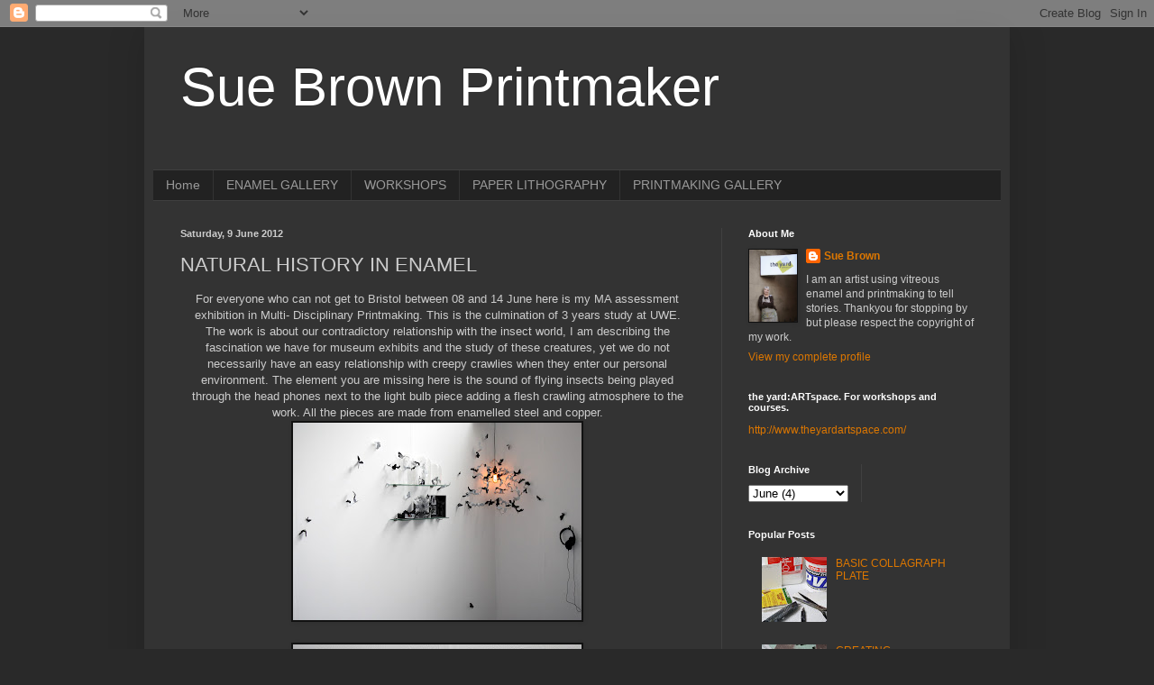

--- FILE ---
content_type: text/html; charset=UTF-8
request_url: https://suebrownprintmaker.blogspot.com/2012/06/natural-history-in-enamel.html?showComment=1339276715394
body_size: 17481
content:
<!DOCTYPE html>
<html class='v2' dir='ltr' lang='en-GB'>
<head>
<link href='https://www.blogger.com/static/v1/widgets/335934321-css_bundle_v2.css' rel='stylesheet' type='text/css'/>
<meta content='width=1100' name='viewport'/>
<meta content='text/html; charset=UTF-8' http-equiv='Content-Type'/>
<meta content='blogger' name='generator'/>
<link href='https://suebrownprintmaker.blogspot.com/favicon.ico' rel='icon' type='image/x-icon'/>
<link href='http://suebrownprintmaker.blogspot.com/2012/06/natural-history-in-enamel.html' rel='canonical'/>
<link rel="alternate" type="application/atom+xml" title="Sue Brown Printmaker - Atom" href="https://suebrownprintmaker.blogspot.com/feeds/posts/default" />
<link rel="alternate" type="application/rss+xml" title="Sue Brown Printmaker - RSS" href="https://suebrownprintmaker.blogspot.com/feeds/posts/default?alt=rss" />
<link rel="service.post" type="application/atom+xml" title="Sue Brown Printmaker - Atom" href="https://www.blogger.com/feeds/743021851837154384/posts/default" />

<link rel="alternate" type="application/atom+xml" title="Sue Brown Printmaker - Atom" href="https://suebrownprintmaker.blogspot.com/feeds/8601176863755050810/comments/default" />
<!--Can't find substitution for tag [blog.ieCssRetrofitLinks]-->
<link href='https://blogger.googleusercontent.com/img/b/R29vZ2xl/AVvXsEhjukwqFuoBzM9JnbGPg5_GTxkajiiRsV8Hzp_50xKeVvfPBdJaxiJMzaiQwPi50US6YX_c5SHujGxRVOvAJLAKRT5nUT8i9-BTEWKWHz4xR8G0WrH9x50ctie8vh8IajpfpvD8R6uy2Eg/s320/IMG_7485_edited.jpg' rel='image_src'/>
<meta content='http://suebrownprintmaker.blogspot.com/2012/06/natural-history-in-enamel.html' property='og:url'/>
<meta content='NATURAL HISTORY IN ENAMEL' property='og:title'/>
<meta content=' For everyone who can not get to Bristol between 08 and 14 June here is my MA assessment exhibition in Multi- Disciplinary Printmaking. This...' property='og:description'/>
<meta content='https://blogger.googleusercontent.com/img/b/R29vZ2xl/AVvXsEhjukwqFuoBzM9JnbGPg5_GTxkajiiRsV8Hzp_50xKeVvfPBdJaxiJMzaiQwPi50US6YX_c5SHujGxRVOvAJLAKRT5nUT8i9-BTEWKWHz4xR8G0WrH9x50ctie8vh8IajpfpvD8R6uy2Eg/w1200-h630-p-k-no-nu/IMG_7485_edited.jpg' property='og:image'/>
<title>Sue Brown Printmaker: NATURAL HISTORY IN ENAMEL</title>
<style id='page-skin-1' type='text/css'><!--
/*
-----------------------------------------------
Blogger Template Style
Name:     Simple
Designer: Blogger
URL:      www.blogger.com
----------------------------------------------- */
/* Content
----------------------------------------------- */
body {
font: normal normal 12px Arial, Tahoma, Helvetica, FreeSans, sans-serif;
color: #cccccc;
background: #292929 none repeat scroll top left;
padding: 0 40px 40px 40px;
}
html body .region-inner {
min-width: 0;
max-width: 100%;
width: auto;
}
h2 {
font-size: 22px;
}
a:link {
text-decoration:none;
color: #dd7700;
}
a:visited {
text-decoration:none;
color: #cc6600;
}
a:hover {
text-decoration:underline;
color: #cc6600;
}
.body-fauxcolumn-outer .fauxcolumn-inner {
background: transparent none repeat scroll top left;
_background-image: none;
}
.body-fauxcolumn-outer .cap-top {
position: absolute;
z-index: 1;
height: 400px;
width: 100%;
}
.body-fauxcolumn-outer .cap-top .cap-left {
width: 100%;
background: transparent none repeat-x scroll top left;
_background-image: none;
}
.content-outer {
-moz-box-shadow: 0 0 40px rgba(0, 0, 0, .15);
-webkit-box-shadow: 0 0 5px rgba(0, 0, 0, .15);
-goog-ms-box-shadow: 0 0 10px #333333;
box-shadow: 0 0 40px rgba(0, 0, 0, .15);
margin-bottom: 1px;
}
.content-inner {
padding: 10px 10px;
}
.content-inner {
background-color: #333333;
}
/* Header
----------------------------------------------- */
.header-outer {
background: transparent none repeat-x scroll 0 -400px;
_background-image: none;
}
.Header h1 {
font: normal normal 60px Arial, Tahoma, Helvetica, FreeSans, sans-serif;
color: #ffffff;
text-shadow: -1px -1px 1px rgba(0, 0, 0, .2);
}
.Header h1 a {
color: #ffffff;
}
.Header .description {
font-size: 140%;
color: #aaaaaa;
}
.header-inner .Header .titlewrapper {
padding: 22px 30px;
}
.header-inner .Header .descriptionwrapper {
padding: 0 30px;
}
/* Tabs
----------------------------------------------- */
.tabs-inner .section:first-child {
border-top: 1px solid #404040;
}
.tabs-inner .section:first-child ul {
margin-top: -1px;
border-top: 1px solid #404040;
border-left: 0 solid #404040;
border-right: 0 solid #404040;
}
.tabs-inner .widget ul {
background: #222222 none repeat-x scroll 0 -800px;
_background-image: none;
border-bottom: 1px solid #404040;
margin-top: 0;
margin-left: -30px;
margin-right: -30px;
}
.tabs-inner .widget li a {
display: inline-block;
padding: .6em 1em;
font: normal normal 14px Arial, Tahoma, Helvetica, FreeSans, sans-serif;
color: #999999;
border-left: 1px solid #333333;
border-right: 0 solid #404040;
}
.tabs-inner .widget li:first-child a {
border-left: none;
}
.tabs-inner .widget li.selected a, .tabs-inner .widget li a:hover {
color: #ffffff;
background-color: #000000;
text-decoration: none;
}
/* Columns
----------------------------------------------- */
.main-outer {
border-top: 0 solid #404040;
}
.fauxcolumn-left-outer .fauxcolumn-inner {
border-right: 1px solid #404040;
}
.fauxcolumn-right-outer .fauxcolumn-inner {
border-left: 1px solid #404040;
}
/* Headings
----------------------------------------------- */
div.widget > h2,
div.widget h2.title {
margin: 0 0 1em 0;
font: normal bold 11px Arial, Tahoma, Helvetica, FreeSans, sans-serif;
color: #ffffff;
}
/* Widgets
----------------------------------------------- */
.widget .zippy {
color: #999999;
text-shadow: 2px 2px 1px rgba(0, 0, 0, .1);
}
.widget .popular-posts ul {
list-style: none;
}
/* Posts
----------------------------------------------- */
h2.date-header {
font: normal bold 11px Arial, Tahoma, Helvetica, FreeSans, sans-serif;
}
.date-header span {
background-color: transparent;
color: #cccccc;
padding: inherit;
letter-spacing: inherit;
margin: inherit;
}
.main-inner {
padding-top: 30px;
padding-bottom: 30px;
}
.main-inner .column-center-inner {
padding: 0 15px;
}
.main-inner .column-center-inner .section {
margin: 0 15px;
}
.post {
margin: 0 0 25px 0;
}
h3.post-title, .comments h4 {
font: normal normal 22px Arial, Tahoma, Helvetica, FreeSans, sans-serif;
margin: .75em 0 0;
}
.post-body {
font-size: 110%;
line-height: 1.4;
position: relative;
}
.post-body img, .post-body .tr-caption-container, .Profile img, .Image img,
.BlogList .item-thumbnail img {
padding: 0;
background: #111111;
border: 1px solid #111111;
-moz-box-shadow: 1px 1px 5px rgba(0, 0, 0, .1);
-webkit-box-shadow: 1px 1px 5px rgba(0, 0, 0, .1);
box-shadow: 1px 1px 5px rgba(0, 0, 0, .1);
}
.post-body img, .post-body .tr-caption-container {
padding: 1px;
}
.post-body .tr-caption-container {
color: #cccccc;
}
.post-body .tr-caption-container img {
padding: 0;
background: transparent;
border: none;
-moz-box-shadow: 0 0 0 rgba(0, 0, 0, .1);
-webkit-box-shadow: 0 0 0 rgba(0, 0, 0, .1);
box-shadow: 0 0 0 rgba(0, 0, 0, .1);
}
.post-header {
margin: 0 0 1.5em;
line-height: 1.6;
font-size: 90%;
}
.post-footer {
margin: 20px -2px 0;
padding: 5px 10px;
color: #888888;
background-color: #303030;
border-bottom: 1px solid #444444;
line-height: 1.6;
font-size: 90%;
}
#comments .comment-author {
padding-top: 1.5em;
border-top: 1px solid #404040;
background-position: 0 1.5em;
}
#comments .comment-author:first-child {
padding-top: 0;
border-top: none;
}
.avatar-image-container {
margin: .2em 0 0;
}
#comments .avatar-image-container img {
border: 1px solid #111111;
}
/* Comments
----------------------------------------------- */
.comments .comments-content .icon.blog-author {
background-repeat: no-repeat;
background-image: url([data-uri]);
}
.comments .comments-content .loadmore a {
border-top: 1px solid #999999;
border-bottom: 1px solid #999999;
}
.comments .comment-thread.inline-thread {
background-color: #303030;
}
.comments .continue {
border-top: 2px solid #999999;
}
/* Accents
---------------------------------------------- */
.section-columns td.columns-cell {
border-left: 1px solid #404040;
}
.blog-pager {
background: transparent none no-repeat scroll top center;
}
.blog-pager-older-link, .home-link,
.blog-pager-newer-link {
background-color: #333333;
padding: 5px;
}
.footer-outer {
border-top: 0 dashed #bbbbbb;
}
/* Mobile
----------------------------------------------- */
body.mobile  {
background-size: auto;
}
.mobile .body-fauxcolumn-outer {
background: transparent none repeat scroll top left;
}
.mobile .body-fauxcolumn-outer .cap-top {
background-size: 100% auto;
}
.mobile .content-outer {
-webkit-box-shadow: 0 0 3px rgba(0, 0, 0, .15);
box-shadow: 0 0 3px rgba(0, 0, 0, .15);
}
.mobile .tabs-inner .widget ul {
margin-left: 0;
margin-right: 0;
}
.mobile .post {
margin: 0;
}
.mobile .main-inner .column-center-inner .section {
margin: 0;
}
.mobile .date-header span {
padding: 0.1em 10px;
margin: 0 -10px;
}
.mobile h3.post-title {
margin: 0;
}
.mobile .blog-pager {
background: transparent none no-repeat scroll top center;
}
.mobile .footer-outer {
border-top: none;
}
.mobile .main-inner, .mobile .footer-inner {
background-color: #333333;
}
.mobile-index-contents {
color: #cccccc;
}
.mobile-link-button {
background-color: #dd7700;
}
.mobile-link-button a:link, .mobile-link-button a:visited {
color: #ffffff;
}
.mobile .tabs-inner .section:first-child {
border-top: none;
}
.mobile .tabs-inner .PageList .widget-content {
background-color: #000000;
color: #ffffff;
border-top: 1px solid #404040;
border-bottom: 1px solid #404040;
}
.mobile .tabs-inner .PageList .widget-content .pagelist-arrow {
border-left: 1px solid #404040;
}

--></style>
<style id='template-skin-1' type='text/css'><!--
body {
min-width: 960px;
}
.content-outer, .content-fauxcolumn-outer, .region-inner {
min-width: 960px;
max-width: 960px;
_width: 960px;
}
.main-inner .columns {
padding-left: 0;
padding-right: 310px;
}
.main-inner .fauxcolumn-center-outer {
left: 0;
right: 310px;
/* IE6 does not respect left and right together */
_width: expression(this.parentNode.offsetWidth -
parseInt("0") -
parseInt("310px") + 'px');
}
.main-inner .fauxcolumn-left-outer {
width: 0;
}
.main-inner .fauxcolumn-right-outer {
width: 310px;
}
.main-inner .column-left-outer {
width: 0;
right: 100%;
margin-left: -0;
}
.main-inner .column-right-outer {
width: 310px;
margin-right: -310px;
}
#layout {
min-width: 0;
}
#layout .content-outer {
min-width: 0;
width: 800px;
}
#layout .region-inner {
min-width: 0;
width: auto;
}
body#layout div.add_widget {
padding: 8px;
}
body#layout div.add_widget a {
margin-left: 32px;
}
--></style>
<link href='https://www.blogger.com/dyn-css/authorization.css?targetBlogID=743021851837154384&amp;zx=f6100dda-e631-4fe0-a4e8-194847ddf92e' media='none' onload='if(media!=&#39;all&#39;)media=&#39;all&#39;' rel='stylesheet'/><noscript><link href='https://www.blogger.com/dyn-css/authorization.css?targetBlogID=743021851837154384&amp;zx=f6100dda-e631-4fe0-a4e8-194847ddf92e' rel='stylesheet'/></noscript>
<meta name='google-adsense-platform-account' content='ca-host-pub-1556223355139109'/>
<meta name='google-adsense-platform-domain' content='blogspot.com'/>

</head>
<body class='loading variant-dark'>
<div class='navbar section' id='navbar' name='Navbar'><div class='widget Navbar' data-version='1' id='Navbar1'><script type="text/javascript">
    function setAttributeOnload(object, attribute, val) {
      if(window.addEventListener) {
        window.addEventListener('load',
          function(){ object[attribute] = val; }, false);
      } else {
        window.attachEvent('onload', function(){ object[attribute] = val; });
      }
    }
  </script>
<div id="navbar-iframe-container"></div>
<script type="text/javascript" src="https://apis.google.com/js/platform.js"></script>
<script type="text/javascript">
      gapi.load("gapi.iframes:gapi.iframes.style.bubble", function() {
        if (gapi.iframes && gapi.iframes.getContext) {
          gapi.iframes.getContext().openChild({
              url: 'https://www.blogger.com/navbar/743021851837154384?po\x3d8601176863755050810\x26origin\x3dhttps://suebrownprintmaker.blogspot.com',
              where: document.getElementById("navbar-iframe-container"),
              id: "navbar-iframe"
          });
        }
      });
    </script><script type="text/javascript">
(function() {
var script = document.createElement('script');
script.type = 'text/javascript';
script.src = '//pagead2.googlesyndication.com/pagead/js/google_top_exp.js';
var head = document.getElementsByTagName('head')[0];
if (head) {
head.appendChild(script);
}})();
</script>
</div></div>
<div class='body-fauxcolumns'>
<div class='fauxcolumn-outer body-fauxcolumn-outer'>
<div class='cap-top'>
<div class='cap-left'></div>
<div class='cap-right'></div>
</div>
<div class='fauxborder-left'>
<div class='fauxborder-right'></div>
<div class='fauxcolumn-inner'>
</div>
</div>
<div class='cap-bottom'>
<div class='cap-left'></div>
<div class='cap-right'></div>
</div>
</div>
</div>
<div class='content'>
<div class='content-fauxcolumns'>
<div class='fauxcolumn-outer content-fauxcolumn-outer'>
<div class='cap-top'>
<div class='cap-left'></div>
<div class='cap-right'></div>
</div>
<div class='fauxborder-left'>
<div class='fauxborder-right'></div>
<div class='fauxcolumn-inner'>
</div>
</div>
<div class='cap-bottom'>
<div class='cap-left'></div>
<div class='cap-right'></div>
</div>
</div>
</div>
<div class='content-outer'>
<div class='content-cap-top cap-top'>
<div class='cap-left'></div>
<div class='cap-right'></div>
</div>
<div class='fauxborder-left content-fauxborder-left'>
<div class='fauxborder-right content-fauxborder-right'></div>
<div class='content-inner'>
<header>
<div class='header-outer'>
<div class='header-cap-top cap-top'>
<div class='cap-left'></div>
<div class='cap-right'></div>
</div>
<div class='fauxborder-left header-fauxborder-left'>
<div class='fauxborder-right header-fauxborder-right'></div>
<div class='region-inner header-inner'>
<div class='header section' id='header' name='Header'><div class='widget Header' data-version='1' id='Header1'>
<div id='header-inner'>
<div class='titlewrapper'>
<h1 class='title'>
<a href='https://suebrownprintmaker.blogspot.com/'>
Sue Brown Printmaker
</a>
</h1>
</div>
<div class='descriptionwrapper'>
<p class='description'><span>
</span></p>
</div>
</div>
</div></div>
</div>
</div>
<div class='header-cap-bottom cap-bottom'>
<div class='cap-left'></div>
<div class='cap-right'></div>
</div>
</div>
</header>
<div class='tabs-outer'>
<div class='tabs-cap-top cap-top'>
<div class='cap-left'></div>
<div class='cap-right'></div>
</div>
<div class='fauxborder-left tabs-fauxborder-left'>
<div class='fauxborder-right tabs-fauxborder-right'></div>
<div class='region-inner tabs-inner'>
<div class='tabs section' id='crosscol' name='Cross-column'><div class='widget PageList' data-version='1' id='PageList2'>
<h2>Pages</h2>
<div class='widget-content'>
<ul>
<li>
<a href='http://suebrownprintmaker.blogspot.com/'>Home</a>
</li>
<li>
<a href='http://suebrownprintmaker.blogspot.com/p/enamel-gallery.html'>ENAMEL GALLERY</a>
</li>
<li>
<a href='http://suebrownprintmaker.blogspot.com/p/workshops.html'>WORKSHOPS</a>
</li>
<li>
<a href='https://suebrownprintmaker.blogspot.com/p/gum-arabic-transfer-prints-on-fabric.html'>PAPER LITHOGRAPHY</a>
</li>
<li>
<a href='https://suebrownprintmaker.blogspot.com/p/gallery_31.html'>PRINTMAKING GALLERY</a>
</li>
</ul>
<div class='clear'></div>
</div>
</div></div>
<div class='tabs no-items section' id='crosscol-overflow' name='Cross-Column 2'></div>
</div>
</div>
<div class='tabs-cap-bottom cap-bottom'>
<div class='cap-left'></div>
<div class='cap-right'></div>
</div>
</div>
<div class='main-outer'>
<div class='main-cap-top cap-top'>
<div class='cap-left'></div>
<div class='cap-right'></div>
</div>
<div class='fauxborder-left main-fauxborder-left'>
<div class='fauxborder-right main-fauxborder-right'></div>
<div class='region-inner main-inner'>
<div class='columns fauxcolumns'>
<div class='fauxcolumn-outer fauxcolumn-center-outer'>
<div class='cap-top'>
<div class='cap-left'></div>
<div class='cap-right'></div>
</div>
<div class='fauxborder-left'>
<div class='fauxborder-right'></div>
<div class='fauxcolumn-inner'>
</div>
</div>
<div class='cap-bottom'>
<div class='cap-left'></div>
<div class='cap-right'></div>
</div>
</div>
<div class='fauxcolumn-outer fauxcolumn-left-outer'>
<div class='cap-top'>
<div class='cap-left'></div>
<div class='cap-right'></div>
</div>
<div class='fauxborder-left'>
<div class='fauxborder-right'></div>
<div class='fauxcolumn-inner'>
</div>
</div>
<div class='cap-bottom'>
<div class='cap-left'></div>
<div class='cap-right'></div>
</div>
</div>
<div class='fauxcolumn-outer fauxcolumn-right-outer'>
<div class='cap-top'>
<div class='cap-left'></div>
<div class='cap-right'></div>
</div>
<div class='fauxborder-left'>
<div class='fauxborder-right'></div>
<div class='fauxcolumn-inner'>
</div>
</div>
<div class='cap-bottom'>
<div class='cap-left'></div>
<div class='cap-right'></div>
</div>
</div>
<!-- corrects IE6 width calculation -->
<div class='columns-inner'>
<div class='column-center-outer'>
<div class='column-center-inner'>
<div class='main section' id='main' name='Main'><div class='widget Blog' data-version='1' id='Blog1'>
<div class='blog-posts hfeed'>

          <div class="date-outer">
        
<h2 class='date-header'><span>Saturday, 9 June 2012</span></h2>

          <div class="date-posts">
        
<div class='post-outer'>
<div class='post hentry uncustomized-post-template' itemprop='blogPost' itemscope='itemscope' itemtype='http://schema.org/BlogPosting'>
<meta content='https://blogger.googleusercontent.com/img/b/R29vZ2xl/AVvXsEhjukwqFuoBzM9JnbGPg5_GTxkajiiRsV8Hzp_50xKeVvfPBdJaxiJMzaiQwPi50US6YX_c5SHujGxRVOvAJLAKRT5nUT8i9-BTEWKWHz4xR8G0WrH9x50ctie8vh8IajpfpvD8R6uy2Eg/s320/IMG_7485_edited.jpg' itemprop='image_url'/>
<meta content='743021851837154384' itemprop='blogId'/>
<meta content='8601176863755050810' itemprop='postId'/>
<a name='8601176863755050810'></a>
<h3 class='post-title entry-title' itemprop='name'>
NATURAL HISTORY IN ENAMEL
</h3>
<div class='post-header'>
<div class='post-header-line-1'></div>
</div>
<div class='post-body entry-content' id='post-body-8601176863755050810' itemprop='description articleBody'>
<div class="separator" style="clear: both; text-align: center;">
For everyone who can not get to Bristol between 08 and 14 June here is my MA assessment exhibition in Multi- Disciplinary Printmaking. This is the culmination of 3 years study at UWE.</div>
<div style="clear: both; text-align: center;">
The work is about our&nbsp;contradictory relationship with the insect world, I am describing the fascination we have for&nbsp;museum exhibits and the study of these creatures, yet we do not necessarily have an easy relationship with creepy crawlies when they enter our personal environment. The element you are missing here is the sound of flying insects being played through the head phones next to the light bulb piece adding a flesh crawling atmosphere to the work. All the pieces are made from enamelled steel and copper.</div>
<div class="separator" style="clear: both; text-align: center;">
<a href="https://blogger.googleusercontent.com/img/b/R29vZ2xl/AVvXsEhjukwqFuoBzM9JnbGPg5_GTxkajiiRsV8Hzp_50xKeVvfPBdJaxiJMzaiQwPi50US6YX_c5SHujGxRVOvAJLAKRT5nUT8i9-BTEWKWHz4xR8G0WrH9x50ctie8vh8IajpfpvD8R6uy2Eg/s1600/IMG_7485_edited.jpg" imageanchor="1" style="margin-left: 1em; margin-right: 1em;"><img border="0" height="219" src="https://blogger.googleusercontent.com/img/b/R29vZ2xl/AVvXsEhjukwqFuoBzM9JnbGPg5_GTxkajiiRsV8Hzp_50xKeVvfPBdJaxiJMzaiQwPi50US6YX_c5SHujGxRVOvAJLAKRT5nUT8i9-BTEWKWHz4xR8G0WrH9x50ctie8vh8IajpfpvD8R6uy2Eg/s320/IMG_7485_edited.jpg" width="320" /></a></div>
<br />
<div class="separator" style="clear: both; text-align: center;">
<a href="https://blogger.googleusercontent.com/img/b/R29vZ2xl/AVvXsEjVFLtWGvrGYGhZFOQyuk0ZubzPKpRk1_RwgmwNyK-XgVDDWI_lJgFNdDl0zKkE1cN449WaGXLmHnDSVUoAyvoLKEByqyAh3II-7fchupGvjM-7jAHydZwpkdq_Wn3nJ2C0P_uX3VGNM7s/s1600/IMG_7423_edited.jpg" imageanchor="1" style="margin-left: 1em; margin-right: 1em;"><img border="0" height="142" src="https://blogger.googleusercontent.com/img/b/R29vZ2xl/AVvXsEjVFLtWGvrGYGhZFOQyuk0ZubzPKpRk1_RwgmwNyK-XgVDDWI_lJgFNdDl0zKkE1cN449WaGXLmHnDSVUoAyvoLKEByqyAh3II-7fchupGvjM-7jAHydZwpkdq_Wn3nJ2C0P_uX3VGNM7s/s320/IMG_7423_edited.jpg" width="320" /></a></div>
<br />
<div class="separator" style="clear: both; text-align: center;">
<a href="https://blogger.googleusercontent.com/img/b/R29vZ2xl/AVvXsEiiR_0LnPHl9saA_THy96zRWEoMRsgO7KM9DVVa0P98pxNBQ6QP_iEjet9Cl7RSigTV41mCXqqkDCsZ-PjCMzGDkKDsgwl0iHuV39aODs24zJmAMyfRSsfc0TF91DOIkkxIIxlUD1y1jAg/s1600/IMG_7447_edited.jpg" imageanchor="1" style="margin-left: 1em; margin-right: 1em;"><img border="0" height="320" src="https://blogger.googleusercontent.com/img/b/R29vZ2xl/AVvXsEiiR_0LnPHl9saA_THy96zRWEoMRsgO7KM9DVVa0P98pxNBQ6QP_iEjet9Cl7RSigTV41mCXqqkDCsZ-PjCMzGDkKDsgwl0iHuV39aODs24zJmAMyfRSsfc0TF91DOIkkxIIxlUD1y1jAg/s320/IMG_7447_edited.jpg" width="213" /></a></div>
<br />
<div class="separator" style="clear: both; text-align: center;">
<a href="https://blogger.googleusercontent.com/img/b/R29vZ2xl/AVvXsEjOPELhXCyKDdK73RkXf4pu2hC8Wd8zOsqEReWPrQFCE8bcO5NUpJC35uTzWgh6X6Qe8_5-rsXdPEIc7v7KkT1diYsevOc7ZRuugm4S_eDvKyUsGa7x0usq9fvsQBSVw0M_1njpUjBO4i8/s1600/IMG_7444.jpg" imageanchor="1" style="margin-left: 1em; margin-right: 1em;"><img border="0" height="320" src="https://blogger.googleusercontent.com/img/b/R29vZ2xl/AVvXsEjOPELhXCyKDdK73RkXf4pu2hC8Wd8zOsqEReWPrQFCE8bcO5NUpJC35uTzWgh6X6Qe8_5-rsXdPEIc7v7KkT1diYsevOc7ZRuugm4S_eDvKyUsGa7x0usq9fvsQBSVw0M_1njpUjBO4i8/s320/IMG_7444.jpg" width="213" /></a></div>
<br />
<div class="separator" style="clear: both; text-align: center;">
<a href="https://blogger.googleusercontent.com/img/b/R29vZ2xl/AVvXsEh7g7dkLnR5zsh0vxLCW63xoly7VZgXjioYoy3gbuijt2Idv9_2Kbo2IuLIF7btzqoa2KhSPcqQL54aPc3R_wZs2lhiv4oTGn9APuSJXLcytF4H-N_kZA4e_mFVmQ0tIxmxR3LwCObikB0/s1600/IMG_7443.jpg" imageanchor="1" style="margin-left: 1em; margin-right: 1em;"><img border="0" height="320" src="https://blogger.googleusercontent.com/img/b/R29vZ2xl/AVvXsEh7g7dkLnR5zsh0vxLCW63xoly7VZgXjioYoy3gbuijt2Idv9_2Kbo2IuLIF7btzqoa2KhSPcqQL54aPc3R_wZs2lhiv4oTGn9APuSJXLcytF4H-N_kZA4e_mFVmQ0tIxmxR3LwCObikB0/s320/IMG_7443.jpg" width="213" /></a></div>
<br />
<div class="separator" style="clear: both; text-align: center;">
<a href="https://blogger.googleusercontent.com/img/b/R29vZ2xl/AVvXsEiwAuVGGuFZpiwS5b5E4Ydhu1_SJmL0T_d29jJHThXgY4uQJgPPtJmDgtN7sVo3rQFAcuky71ftdcFnMLGRMEpIiEirCjWbKI4FK-Iu0oXK4-p4-aD-PjCaZasnYklN6o3NDgPRB58HzNM/s1600/IMG_7441_edited.jpg" imageanchor="1" style="margin-left: 1em; margin-right: 1em;"><img border="0" height="320" src="https://blogger.googleusercontent.com/img/b/R29vZ2xl/AVvXsEiwAuVGGuFZpiwS5b5E4Ydhu1_SJmL0T_d29jJHThXgY4uQJgPPtJmDgtN7sVo3rQFAcuky71ftdcFnMLGRMEpIiEirCjWbKI4FK-Iu0oXK4-p4-aD-PjCaZasnYklN6o3NDgPRB58HzNM/s320/IMG_7441_edited.jpg" width="85" /></a></div>
<br />
<div class="separator" style="clear: both; text-align: center;">
<a href="https://blogger.googleusercontent.com/img/b/R29vZ2xl/AVvXsEjtM1wIC8QWc61D1He2R_RO9bbTjjrlpYYdYr0aGfNMUJUYcxeoO7qvOCDeJOPtirnNgHWAYnowOLbK14ExkJmwzYsdMEVD9DYaybQ69ZFg0KB0n7qWlKb_SCGyjSDzbqFYSS78Z1HhqQE/s1600/IMG_7442_edited.jpg" imageanchor="1" style="margin-left: 1em; margin-right: 1em;"><img border="0" height="320" src="https://blogger.googleusercontent.com/img/b/R29vZ2xl/AVvXsEjtM1wIC8QWc61D1He2R_RO9bbTjjrlpYYdYr0aGfNMUJUYcxeoO7qvOCDeJOPtirnNgHWAYnowOLbK14ExkJmwzYsdMEVD9DYaybQ69ZFg0KB0n7qWlKb_SCGyjSDzbqFYSS78Z1HhqQE/s320/IMG_7442_edited.jpg" width="213" /></a></div>
I could not have made this work in isolation, thankyou to Rachel Davis for 3 years of support and ideas swapping. The fabrication department at UWE for encouraging me to work with metal and solve construction dilemmas. David Julyan who made the sound track to my show giving it an extra dimension. Lesley Crawley&nbsp;who has been my secret research weapon and encouraged me along the way. Jane Bromham who has helped with all my computer related problems. Caroline McCatty&nbsp;who has been a long distance sounding board and source of encouragement&nbsp;and&nbsp;all my other friends who have had to put up with me banging on about the MA. Holly Brown for more long distance encouragement and sorting out the odd theoretical issue&nbsp;and last but not least, Rob, Jack and Toby who have put up with 3 years of domestic chaos and encouraged me every step of the way.
<div style='clear: both;'></div>
</div>
<div class='post-footer'>
<div class='post-footer-line post-footer-line-1'>
<span class='post-author vcard'>
Posted by
<span class='fn' itemprop='author' itemscope='itemscope' itemtype='http://schema.org/Person'>
<meta content='https://www.blogger.com/profile/14818950852793256605' itemprop='url'/>
<a class='g-profile' href='https://www.blogger.com/profile/14818950852793256605' rel='author' title='author profile'>
<span itemprop='name'>Sue Brown</span>
</a>
</span>
</span>
<span class='post-timestamp'>
at
<meta content='http://suebrownprintmaker.blogspot.com/2012/06/natural-history-in-enamel.html' itemprop='url'/>
<a class='timestamp-link' href='https://suebrownprintmaker.blogspot.com/2012/06/natural-history-in-enamel.html' rel='bookmark' title='permanent link'><abbr class='published' itemprop='datePublished' title='2012-06-09T00:04:00-07:00'>00:04</abbr></a>
</span>
<span class='post-comment-link'>
</span>
<span class='post-icons'>
<span class='item-action'>
<a href='https://www.blogger.com/email-post/743021851837154384/8601176863755050810' title='Email Post'>
<img alt='' class='icon-action' height='13' src='https://resources.blogblog.com/img/icon18_email.gif' width='18'/>
</a>
</span>
<span class='item-control blog-admin pid-1318762078'>
<a href='https://www.blogger.com/post-edit.g?blogID=743021851837154384&postID=8601176863755050810&from=pencil' title='Edit Post'>
<img alt='' class='icon-action' height='18' src='https://resources.blogblog.com/img/icon18_edit_allbkg.gif' width='18'/>
</a>
</span>
</span>
<div class='post-share-buttons goog-inline-block'>
</div>
</div>
<div class='post-footer-line post-footer-line-2'>
<span class='post-labels'>
</span>
</div>
<div class='post-footer-line post-footer-line-3'>
<span class='post-location'>
</span>
</div>
</div>
</div>
<div class='comments' id='comments'>
<a name='comments'></a>
<h4>14 comments:</h4>
<div id='Blog1_comments-block-wrapper'>
<dl class='avatar-comment-indent' id='comments-block'>
<dt class='comment-author ' id='c6299501365697027676'>
<a name='c6299501365697027676'></a>
<div class="avatar-image-container vcard"><span dir="ltr"><a href="https://www.blogger.com/profile/06204546941269120909" target="" rel="nofollow" onclick="" class="avatar-hovercard" id="av-6299501365697027676-06204546941269120909"><img src="https://resources.blogblog.com/img/blank.gif" width="35" height="35" class="delayLoad" style="display: none;" longdesc="//blogger.googleusercontent.com/img/b/R29vZ2xl/AVvXsEgiqhanYqrlic14hJcgohAZqfVAb-YguhqQ1NXtZYOfrFFOPnuo4q5TO_QsJNal-wTyrKIUqWlkQqYFuw7Jww4lHYl9RAmFUlrz4btB0rj4ZIYL1nom5dOn-ZxSS6Cc/s45-c/2014-10-27+09.47.03.jpg" alt="" title="Charlotte">

<noscript><img src="//blogger.googleusercontent.com/img/b/R29vZ2xl/AVvXsEgiqhanYqrlic14hJcgohAZqfVAb-YguhqQ1NXtZYOfrFFOPnuo4q5TO_QsJNal-wTyrKIUqWlkQqYFuw7Jww4lHYl9RAmFUlrz4btB0rj4ZIYL1nom5dOn-ZxSS6Cc/s45-c/2014-10-27+09.47.03.jpg" width="35" height="35" class="photo" alt=""></noscript></a></span></div>
<a href='https://www.blogger.com/profile/06204546941269120909' rel='nofollow'>Charlotte</a>
said...
</dt>
<dd class='comment-body' id='Blog1_cmt-6299501365697027676'>
<p>
That is the most beautiful imagining and engineerng.  I think it is <br />wonderful.
</p>
</dd>
<dd class='comment-footer'>
<span class='comment-timestamp'>
<a href='https://suebrownprintmaker.blogspot.com/2012/06/natural-history-in-enamel.html?showComment=1339226096370#c6299501365697027676' title='comment permalink'>
9 June 2012 at 00:14
</a>
<span class='item-control blog-admin pid-713037361'>
<a class='comment-delete' href='https://www.blogger.com/comment/delete/743021851837154384/6299501365697027676' title='Delete Comment'>
<img src='https://resources.blogblog.com/img/icon_delete13.gif'/>
</a>
</span>
</span>
</dd>
<dt class='comment-author ' id='c2583421091504920716'>
<a name='c2583421091504920716'></a>
<div class="avatar-image-container vcard"><span dir="ltr"><a href="https://www.blogger.com/profile/01663604160297996421" target="" rel="nofollow" onclick="" class="avatar-hovercard" id="av-2583421091504920716-01663604160297996421"><img src="https://resources.blogblog.com/img/blank.gif" width="35" height="35" class="delayLoad" style="display: none;" longdesc="//blogger.googleusercontent.com/img/b/R29vZ2xl/AVvXsEi99Uh0eIz7Pkj-PayHAXaawzqExLVrb68dgc6MRhfy2A-k8VkU2w3gvNTCi7XRw2dvQr86TLz4zXUGcrsMp1zdjxPNPXW_m-7y85iL8ZJX1aIcNYgJlHGxejY0xkS3mA/s45-c/blogpic.jpg" alt="" title="Robyn Sinclair">

<noscript><img src="//blogger.googleusercontent.com/img/b/R29vZ2xl/AVvXsEi99Uh0eIz7Pkj-PayHAXaawzqExLVrb68dgc6MRhfy2A-k8VkU2w3gvNTCi7XRw2dvQr86TLz4zXUGcrsMp1zdjxPNPXW_m-7y85iL8ZJX1aIcNYgJlHGxejY0xkS3mA/s45-c/blogpic.jpg" width="35" height="35" class="photo" alt=""></noscript></a></span></div>
<a href='https://www.blogger.com/profile/01663604160297996421' rel='nofollow'>Robyn Sinclair</a>
said...
</dt>
<dd class='comment-body' id='Blog1_cmt-2583421091504920716'>
<p>
Such a beautiful body of work.  Congratulations and best wishes for your exhibition.
</p>
</dd>
<dd class='comment-footer'>
<span class='comment-timestamp'>
<a href='https://suebrownprintmaker.blogspot.com/2012/06/natural-history-in-enamel.html?showComment=1339228645262#c2583421091504920716' title='comment permalink'>
9 June 2012 at 00:57
</a>
<span class='item-control blog-admin pid-525392880'>
<a class='comment-delete' href='https://www.blogger.com/comment/delete/743021851837154384/2583421091504920716' title='Delete Comment'>
<img src='https://resources.blogblog.com/img/icon_delete13.gif'/>
</a>
</span>
</span>
</dd>
<dt class='comment-author ' id='c7971590505178514224'>
<a name='c7971590505178514224'></a>
<div class="avatar-image-container vcard"><span dir="ltr"><a href="https://www.blogger.com/profile/00838867793630660837" target="" rel="nofollow" onclick="" class="avatar-hovercard" id="av-7971590505178514224-00838867793630660837"><img src="https://resources.blogblog.com/img/blank.gif" width="35" height="35" class="delayLoad" style="display: none;" longdesc="//blogger.googleusercontent.com/img/b/R29vZ2xl/AVvXsEiD6Gs4UiT_pIlnCdhEwK4b14cKJARA2gOpo6hRQR7Yn3hTdPQ8yyWaP-Ox1yaAHduOYGXTv7W0_tAPB-6-5OjqXRAPH8G4_hGbGPbYNCFKx5GXlD08RPO4XR7m3af8weg/s45-c/lbnbthings.jpg" alt="" title="Jane Housham">

<noscript><img src="//blogger.googleusercontent.com/img/b/R29vZ2xl/AVvXsEiD6Gs4UiT_pIlnCdhEwK4b14cKJARA2gOpo6hRQR7Yn3hTdPQ8yyWaP-Ox1yaAHduOYGXTv7W0_tAPB-6-5OjqXRAPH8G4_hGbGPbYNCFKx5GXlD08RPO4XR7m3af8weg/s45-c/lbnbthings.jpg" width="35" height="35" class="photo" alt=""></noscript></a></span></div>
<a href='https://www.blogger.com/profile/00838867793630660837' rel='nofollow'>Jane Housham</a>
said...
</dt>
<dd class='comment-body' id='Blog1_cmt-7971590505178514224'>
<p>
It looks wonderful. Congratulations.
</p>
</dd>
<dd class='comment-footer'>
<span class='comment-timestamp'>
<a href='https://suebrownprintmaker.blogspot.com/2012/06/natural-history-in-enamel.html?showComment=1339231201428#c7971590505178514224' title='comment permalink'>
9 June 2012 at 01:40
</a>
<span class='item-control blog-admin pid-1158166105'>
<a class='comment-delete' href='https://www.blogger.com/comment/delete/743021851837154384/7971590505178514224' title='Delete Comment'>
<img src='https://resources.blogblog.com/img/icon_delete13.gif'/>
</a>
</span>
</span>
</dd>
<dt class='comment-author ' id='c4766108110974916175'>
<a name='c4766108110974916175'></a>
<div class="avatar-image-container avatar-stock"><span dir="ltr"><a href="https://www.blogger.com/profile/12255069917743230560" target="" rel="nofollow" onclick="" class="avatar-hovercard" id="av-4766108110974916175-12255069917743230560"><img src="//www.blogger.com/img/blogger_logo_round_35.png" width="35" height="35" alt="" title="menopausalmusing">

</a></span></div>
<a href='https://www.blogger.com/profile/12255069917743230560' rel='nofollow'>menopausalmusing</a>
said...
</dt>
<dd class='comment-body' id='Blog1_cmt-4766108110974916175'>
<p>
I have been clicking away on each photo and loving what I see... Congratulations, what an achievement. Looking forward to seeing it all in real life!
</p>
</dd>
<dd class='comment-footer'>
<span class='comment-timestamp'>
<a href='https://suebrownprintmaker.blogspot.com/2012/06/natural-history-in-enamel.html?showComment=1339232463629#c4766108110974916175' title='comment permalink'>
9 June 2012 at 02:01
</a>
<span class='item-control blog-admin pid-491465294'>
<a class='comment-delete' href='https://www.blogger.com/comment/delete/743021851837154384/4766108110974916175' title='Delete Comment'>
<img src='https://resources.blogblog.com/img/icon_delete13.gif'/>
</a>
</span>
</span>
</dd>
<dt class='comment-author ' id='c5767046765068171939'>
<a name='c5767046765068171939'></a>
<div class="avatar-image-container vcard"><span dir="ltr"><a href="https://www.blogger.com/profile/06478222039198029295" target="" rel="nofollow" onclick="" class="avatar-hovercard" id="av-5767046765068171939-06478222039198029295"><img src="https://resources.blogblog.com/img/blank.gif" width="35" height="35" class="delayLoad" style="display: none;" longdesc="//blogger.googleusercontent.com/img/b/R29vZ2xl/AVvXsEiDFAkuJTauIKVYH2R0-SSEsYnMQ4uo7ZjizSYbPD2YEJQt4F1PYZAT5-O8G0vUWpbS9P4iod0OTcNK_C6l_fG5yqNCkaqmD8oNSjQp9pAkuykGsCclZtU_9RQTjh0Yfg/s45-c/Rover+2.jpg" alt="" title="Patricia G">

<noscript><img src="//blogger.googleusercontent.com/img/b/R29vZ2xl/AVvXsEiDFAkuJTauIKVYH2R0-SSEsYnMQ4uo7ZjizSYbPD2YEJQt4F1PYZAT5-O8G0vUWpbS9P4iod0OTcNK_C6l_fG5yqNCkaqmD8oNSjQp9pAkuykGsCclZtU_9RQTjh0Yfg/s45-c/Rover+2.jpg" width="35" height="35" class="photo" alt=""></noscript></a></span></div>
<a href='https://www.blogger.com/profile/06478222039198029295' rel='nofollow'>Patricia G</a>
said...
</dt>
<dd class='comment-body' id='Blog1_cmt-5767046765068171939'>
<p>
Your work is terrific! Beautifully presented show - congratulations!
</p>
</dd>
<dd class='comment-footer'>
<span class='comment-timestamp'>
<a href='https://suebrownprintmaker.blogspot.com/2012/06/natural-history-in-enamel.html?showComment=1339246765417#c5767046765068171939' title='comment permalink'>
9 June 2012 at 05:59
</a>
<span class='item-control blog-admin pid-1730036269'>
<a class='comment-delete' href='https://www.blogger.com/comment/delete/743021851837154384/5767046765068171939' title='Delete Comment'>
<img src='https://resources.blogblog.com/img/icon_delete13.gif'/>
</a>
</span>
</span>
</dd>
<dt class='comment-author ' id='c7497998100604029998'>
<a name='c7497998100604029998'></a>
<div class="avatar-image-container vcard"><span dir="ltr"><a href="https://www.blogger.com/profile/02092114325922550171" target="" rel="nofollow" onclick="" class="avatar-hovercard" id="av-7497998100604029998-02092114325922550171"><img src="https://resources.blogblog.com/img/blank.gif" width="35" height="35" class="delayLoad" style="display: none;" longdesc="//blogger.googleusercontent.com/img/b/R29vZ2xl/AVvXsEjPzoNjdQErzBC0J1rFkhdqR3vtzrKpIM-ByJClxTF41_EgOpp-Ppjv6JeQ7kKnbuhdSR63hhdtlK1Gu3qUuAG5EnmmW8iEaIFg7djHU6vSfEY2vopJQ4iIVIljuauCHg/s45-c/Lane+entry+zinc+stage+2+small+icon.jpg" alt="" title="Wendy Rhodes">

<noscript><img src="//blogger.googleusercontent.com/img/b/R29vZ2xl/AVvXsEjPzoNjdQErzBC0J1rFkhdqR3vtzrKpIM-ByJClxTF41_EgOpp-Ppjv6JeQ7kKnbuhdSR63hhdtlK1Gu3qUuAG5EnmmW8iEaIFg7djHU6vSfEY2vopJQ4iIVIljuauCHg/s45-c/Lane+entry+zinc+stage+2+small+icon.jpg" width="35" height="35" class="photo" alt=""></noscript></a></span></div>
<a href='https://www.blogger.com/profile/02092114325922550171' rel='nofollow'>Wendy Rhodes</a>
said...
</dt>
<dd class='comment-body' id='Blog1_cmt-7497998100604029998'>
<p>
Congratulations Sue, a superb achievement. A beautiful and fascinating exhibition showing great technical skill and imagination. Each piece needs careful looking to see the subtle layering and immaculate finish. The future of enamelling looks bright.
</p>
</dd>
<dd class='comment-footer'>
<span class='comment-timestamp'>
<a href='https://suebrownprintmaker.blogspot.com/2012/06/natural-history-in-enamel.html?showComment=1339253328506#c7497998100604029998' title='comment permalink'>
9 June 2012 at 07:48
</a>
<span class='item-control blog-admin pid-1785693990'>
<a class='comment-delete' href='https://www.blogger.com/comment/delete/743021851837154384/7497998100604029998' title='Delete Comment'>
<img src='https://resources.blogblog.com/img/icon_delete13.gif'/>
</a>
</span>
</span>
</dd>
<dt class='comment-author ' id='c934776445101887087'>
<a name='c934776445101887087'></a>
<div class="avatar-image-container vcard"><span dir="ltr"><a href="https://www.blogger.com/profile/01999825212820503519" target="" rel="nofollow" onclick="" class="avatar-hovercard" id="av-934776445101887087-01999825212820503519"><img src="https://resources.blogblog.com/img/blank.gif" width="35" height="35" class="delayLoad" style="display: none;" longdesc="//blogger.googleusercontent.com/img/b/R29vZ2xl/AVvXsEgiZnffDK0Rx-hGvsegyezwN7CxVR1E2WXe07mgBjEpxFCwT-ac6o5sWvf9VkhasI7uSxdGxBX9K22uKjCFCc14EOhABXy5oyEFNo4JfN_UjUcU2qgWD8biK2ji06I5yw/s45-c/0DFA1F1A-D76F-452E-A333-D5C7707A91D7.jpeg" alt="" title="LAC  EMP 2020">

<noscript><img src="//blogger.googleusercontent.com/img/b/R29vZ2xl/AVvXsEgiZnffDK0Rx-hGvsegyezwN7CxVR1E2WXe07mgBjEpxFCwT-ac6o5sWvf9VkhasI7uSxdGxBX9K22uKjCFCc14EOhABXy5oyEFNo4JfN_UjUcU2qgWD8biK2ji06I5yw/s45-c/0DFA1F1A-D76F-452E-A333-D5C7707A91D7.jpeg" width="35" height="35" class="photo" alt=""></noscript></a></span></div>
<a href='https://www.blogger.com/profile/01999825212820503519' rel='nofollow'>LAC  EMP 2020</a>
said...
</dt>
<dd class='comment-body' id='Blog1_cmt-934776445101887087'>
<p>
That you&#39;d get to the end of the 3 years and succeed was never in doubt for me and I can&#39;t wait to see this on Monday. I&#39;m expecting inspiration overload and doubt I&#39;ll be disappointed!
</p>
</dd>
<dd class='comment-footer'>
<span class='comment-timestamp'>
<a href='https://suebrownprintmaker.blogspot.com/2012/06/natural-history-in-enamel.html?showComment=1339264900353#c934776445101887087' title='comment permalink'>
9 June 2012 at 11:01
</a>
<span class='item-control blog-admin pid-1048615573'>
<a class='comment-delete' href='https://www.blogger.com/comment/delete/743021851837154384/934776445101887087' title='Delete Comment'>
<img src='https://resources.blogblog.com/img/icon_delete13.gif'/>
</a>
</span>
</span>
</dd>
<dt class='comment-author ' id='c8589759754040475604'>
<a name='c8589759754040475604'></a>
<div class="avatar-image-container vcard"><span dir="ltr"><a href="https://www.blogger.com/profile/17125455496178361336" target="" rel="nofollow" onclick="" class="avatar-hovercard" id="av-8589759754040475604-17125455496178361336"><img src="https://resources.blogblog.com/img/blank.gif" width="35" height="35" class="delayLoad" style="display: none;" longdesc="//blogger.googleusercontent.com/img/b/R29vZ2xl/AVvXsEigkaf5m8ITWMayiV0OzDgMMjvOpL5q8OrCqVaUNBzIFphFv9_0zJ7y-uU7ri3l8gDH6e4azvcir3k_Hx6kF7W4t99V2a1S4gsBZ9TopP717Z-o6iKXPS1Uc8xrqhJwLIY/s45-c/Caroline+McCatty.xJPG.JPG" alt="" title="Caroline">

<noscript><img src="//blogger.googleusercontent.com/img/b/R29vZ2xl/AVvXsEigkaf5m8ITWMayiV0OzDgMMjvOpL5q8OrCqVaUNBzIFphFv9_0zJ7y-uU7ri3l8gDH6e4azvcir3k_Hx6kF7W4t99V2a1S4gsBZ9TopP717Z-o6iKXPS1Uc8xrqhJwLIY/s45-c/Caroline+McCatty.xJPG.JPG" width="35" height="35" class="photo" alt=""></noscript></a></span></div>
<a href='https://www.blogger.com/profile/17125455496178361336' rel='nofollow'>Caroline</a>
said...
</dt>
<dd class='comment-body' id='Blog1_cmt-8589759754040475604'>
<p>
So desperately sad that I can&#39;t be there and see it. These images are wonderful and truly aggravating my moth phobia. Congratulations Sue!
</p>
</dd>
<dd class='comment-footer'>
<span class='comment-timestamp'>
<a href='https://suebrownprintmaker.blogspot.com/2012/06/natural-history-in-enamel.html?showComment=1339268642034#c8589759754040475604' title='comment permalink'>
9 June 2012 at 12:04
</a>
<span class='item-control blog-admin pid-544926566'>
<a class='comment-delete' href='https://www.blogger.com/comment/delete/743021851837154384/8589759754040475604' title='Delete Comment'>
<img src='https://resources.blogblog.com/img/icon_delete13.gif'/>
</a>
</span>
</span>
</dd>
<dt class='comment-author ' id='c8254273237748033236'>
<a name='c8254273237748033236'></a>
<div class="avatar-image-container vcard"><span dir="ltr"><a href="https://www.blogger.com/profile/13199950395051649169" target="" rel="nofollow" onclick="" class="avatar-hovercard" id="av-8254273237748033236-13199950395051649169"><img src="https://resources.blogblog.com/img/blank.gif" width="35" height="35" class="delayLoad" style="display: none;" longdesc="//blogger.googleusercontent.com/img/b/R29vZ2xl/AVvXsEiF-5_nWc7SmGGmTfI5yFLtTKt4Chye3T7ArPGu8cdl3wz-4W4KXDzw6jdOrm8kR9qWxjJ3Rx3w7vK3GvoUWrwuieXReUqknJtdlsgbGGEH70YRSxJVeY_5Iy3trio4H-U/s45-c/heytigergirl.jpg" alt="" title="Kitsch and Curious">

<noscript><img src="//blogger.googleusercontent.com/img/b/R29vZ2xl/AVvXsEiF-5_nWc7SmGGmTfI5yFLtTKt4Chye3T7ArPGu8cdl3wz-4W4KXDzw6jdOrm8kR9qWxjJ3Rx3w7vK3GvoUWrwuieXReUqknJtdlsgbGGEH70YRSxJVeY_5Iy3trio4H-U/s45-c/heytigergirl.jpg" width="35" height="35" class="photo" alt=""></noscript></a></span></div>
<a href='https://www.blogger.com/profile/13199950395051649169' rel='nofollow'>Kitsch and Curious</a>
said...
</dt>
<dd class='comment-body' id='Blog1_cmt-8254273237748033236'>
<p>
It was great to see it - and you - yesterday. Congratulations on such a wonderful achievement!
</p>
</dd>
<dd class='comment-footer'>
<span class='comment-timestamp'>
<a href='https://suebrownprintmaker.blogspot.com/2012/06/natural-history-in-enamel.html?showComment=1339276715394#c8254273237748033236' title='comment permalink'>
9 June 2012 at 14:18
</a>
<span class='item-control blog-admin pid-179763033'>
<a class='comment-delete' href='https://www.blogger.com/comment/delete/743021851837154384/8254273237748033236' title='Delete Comment'>
<img src='https://resources.blogblog.com/img/icon_delete13.gif'/>
</a>
</span>
</span>
</dd>
<dt class='comment-author ' id='c9131135705472776143'>
<a name='c9131135705472776143'></a>
<div class="avatar-image-container vcard"><span dir="ltr"><a href="https://www.blogger.com/profile/13199950395051649169" target="" rel="nofollow" onclick="" class="avatar-hovercard" id="av-9131135705472776143-13199950395051649169"><img src="https://resources.blogblog.com/img/blank.gif" width="35" height="35" class="delayLoad" style="display: none;" longdesc="//blogger.googleusercontent.com/img/b/R29vZ2xl/AVvXsEiF-5_nWc7SmGGmTfI5yFLtTKt4Chye3T7ArPGu8cdl3wz-4W4KXDzw6jdOrm8kR9qWxjJ3Rx3w7vK3GvoUWrwuieXReUqknJtdlsgbGGEH70YRSxJVeY_5Iy3trio4H-U/s45-c/heytigergirl.jpg" alt="" title="Kitsch and Curious">

<noscript><img src="//blogger.googleusercontent.com/img/b/R29vZ2xl/AVvXsEiF-5_nWc7SmGGmTfI5yFLtTKt4Chye3T7ArPGu8cdl3wz-4W4KXDzw6jdOrm8kR9qWxjJ3Rx3w7vK3GvoUWrwuieXReUqknJtdlsgbGGEH70YRSxJVeY_5Iy3trio4H-U/s45-c/heytigergirl.jpg" width="35" height="35" class="photo" alt=""></noscript></a></span></div>
<a href='https://www.blogger.com/profile/13199950395051649169' rel='nofollow'>Kitsch and Curious</a>
said...
</dt>
<dd class='comment-body' id='Blog1_cmt-9131135705472776143'>
<p>
Sorry if that comment didn&#39;t sound quite right, but I hope you know what I&#39;m trying to say!
</p>
</dd>
<dd class='comment-footer'>
<span class='comment-timestamp'>
<a href='https://suebrownprintmaker.blogspot.com/2012/06/natural-history-in-enamel.html?showComment=1339276806258#c9131135705472776143' title='comment permalink'>
9 June 2012 at 14:20
</a>
<span class='item-control blog-admin pid-179763033'>
<a class='comment-delete' href='https://www.blogger.com/comment/delete/743021851837154384/9131135705472776143' title='Delete Comment'>
<img src='https://resources.blogblog.com/img/icon_delete13.gif'/>
</a>
</span>
</span>
</dd>
<dt class='comment-author ' id='c2753074952678243663'>
<a name='c2753074952678243663'></a>
<div class="avatar-image-container vcard"><span dir="ltr"><a href="https://www.blogger.com/profile/05689402000429710324" target="" rel="nofollow" onclick="" class="avatar-hovercard" id="av-2753074952678243663-05689402000429710324"><img src="https://resources.blogblog.com/img/blank.gif" width="35" height="35" class="delayLoad" style="display: none;" longdesc="//1.bp.blogspot.com/_rBRx1tLJ1tg/SapS7WJnIOI/AAAAAAAAFxU/1y0n1mOqKVc/S45-s35/orange%2Bdress.JPG" alt="" title="Gina">

<noscript><img src="//1.bp.blogspot.com/_rBRx1tLJ1tg/SapS7WJnIOI/AAAAAAAAFxU/1y0n1mOqKVc/S45-s35/orange%2Bdress.JPG" width="35" height="35" class="photo" alt=""></noscript></a></span></div>
<a href='https://www.blogger.com/profile/05689402000429710324' rel='nofollow'>Gina</a>
said...
</dt>
<dd class='comment-body' id='Blog1_cmt-2753074952678243663'>
<p>
Congratulations Sue. It looks wonderful.
</p>
</dd>
<dd class='comment-footer'>
<span class='comment-timestamp'>
<a href='https://suebrownprintmaker.blogspot.com/2012/06/natural-history-in-enamel.html?showComment=1339346056583#c2753074952678243663' title='comment permalink'>
10 June 2012 at 09:34
</a>
<span class='item-control blog-admin pid-1080713236'>
<a class='comment-delete' href='https://www.blogger.com/comment/delete/743021851837154384/2753074952678243663' title='Delete Comment'>
<img src='https://resources.blogblog.com/img/icon_delete13.gif'/>
</a>
</span>
</span>
</dd>
<dt class='comment-author ' id='c8945255356303778981'>
<a name='c8945255356303778981'></a>
<div class="avatar-image-container vcard"><span dir="ltr"><a href="https://www.blogger.com/profile/03761259557061105360" target="" rel="nofollow" onclick="" class="avatar-hovercard" id="av-8945255356303778981-03761259557061105360"><img src="https://resources.blogblog.com/img/blank.gif" width="35" height="35" class="delayLoad" style="display: none;" longdesc="//blogger.googleusercontent.com/img/b/R29vZ2xl/AVvXsEhlknKDIF2Byg1OI4-k9QD-YPupXMTAF1caubl6NW-3JtOh32RpZcaoqq_BQVsIvyljA2CXWIVVI4HC6LZm9SuZFBkTLg2_sxaOEJB99eP-tUYVJmI9qr7eLp2XLgq0St4/s45-c/Photo+on+2013-02-05+at+12.14+%237.jpg" alt="" title="Carole Reid">

<noscript><img src="//blogger.googleusercontent.com/img/b/R29vZ2xl/AVvXsEhlknKDIF2Byg1OI4-k9QD-YPupXMTAF1caubl6NW-3JtOh32RpZcaoqq_BQVsIvyljA2CXWIVVI4HC6LZm9SuZFBkTLg2_sxaOEJB99eP-tUYVJmI9qr7eLp2XLgq0St4/s45-c/Photo+on+2013-02-05+at+12.14+%237.jpg" width="35" height="35" class="photo" alt=""></noscript></a></span></div>
<a href='https://www.blogger.com/profile/03761259557061105360' rel='nofollow'>Carole Reid</a>
said...
</dt>
<dd class='comment-body' id='Blog1_cmt-8945255356303778981'>
<p>
Congratulations Sue! What an amazing body of work you have created! Wonderful.
</p>
</dd>
<dd class='comment-footer'>
<span class='comment-timestamp'>
<a href='https://suebrownprintmaker.blogspot.com/2012/06/natural-history-in-enamel.html?showComment=1339472309752#c8945255356303778981' title='comment permalink'>
11 June 2012 at 20:38
</a>
<span class='item-control blog-admin pid-888799282'>
<a class='comment-delete' href='https://www.blogger.com/comment/delete/743021851837154384/8945255356303778981' title='Delete Comment'>
<img src='https://resources.blogblog.com/img/icon_delete13.gif'/>
</a>
</span>
</span>
</dd>
<dt class='comment-author ' id='c998482913898535307'>
<a name='c998482913898535307'></a>
<div class="avatar-image-container vcard"><span dir="ltr"><a href="https://www.blogger.com/profile/12851668813182425335" target="" rel="nofollow" onclick="" class="avatar-hovercard" id="av-998482913898535307-12851668813182425335"><img src="https://resources.blogblog.com/img/blank.gif" width="35" height="35" class="delayLoad" style="display: none;" longdesc="//blogger.googleusercontent.com/img/b/R29vZ2xl/AVvXsEhXZBbm_34DMVQP2PGLx9GSVLKGtM-PQP3FIIC2jpXqmLEO7dtiYb9vTBWLo6X0ydlx6EuAFQ7vOdb3GcBqRxUaE7CUAlMTrmaMx58fHaHbWZys_N5cc8-hQBis9tdhvEQ/s45-c/cprofilepic.jpg" alt="" title="Caroline">

<noscript><img src="//blogger.googleusercontent.com/img/b/R29vZ2xl/AVvXsEhXZBbm_34DMVQP2PGLx9GSVLKGtM-PQP3FIIC2jpXqmLEO7dtiYb9vTBWLo6X0ydlx6EuAFQ7vOdb3GcBqRxUaE7CUAlMTrmaMx58fHaHbWZys_N5cc8-hQBis9tdhvEQ/s45-c/cprofilepic.jpg" width="35" height="35" class="photo" alt=""></noscript></a></span></div>
<a href='https://www.blogger.com/profile/12851668813182425335' rel='nofollow'>Caroline</a>
said...
</dt>
<dd class='comment-body' id='Blog1_cmt-998482913898535307'>
<p>
Absolutely beautiful - dramatic and intriguing!  Congratulations!
</p>
</dd>
<dd class='comment-footer'>
<span class='comment-timestamp'>
<a href='https://suebrownprintmaker.blogspot.com/2012/06/natural-history-in-enamel.html?showComment=1339860646116#c998482913898535307' title='comment permalink'>
16 June 2012 at 08:30
</a>
<span class='item-control blog-admin pid-202165214'>
<a class='comment-delete' href='https://www.blogger.com/comment/delete/743021851837154384/998482913898535307' title='Delete Comment'>
<img src='https://resources.blogblog.com/img/icon_delete13.gif'/>
</a>
</span>
</span>
</dd>
<dt class='comment-author ' id='c3519710686631602064'>
<a name='c3519710686631602064'></a>
<div class="avatar-image-container vcard"><span dir="ltr"><a href="https://www.blogger.com/profile/12857659019638341374" target="" rel="nofollow" onclick="" class="avatar-hovercard" id="av-3519710686631602064-12857659019638341374"><img src="https://resources.blogblog.com/img/blank.gif" width="35" height="35" class="delayLoad" style="display: none;" longdesc="//blogger.googleusercontent.com/img/b/R29vZ2xl/AVvXsEgvmJEighEzmxcUUQOJ5Kcjt5-0M_Tucu8sRcrhxgG_Pp4P_gTk_8-egeSYXUh25yMs0WKC-CZiFoZlGudWlVG2Y4YWLuzK3RSbrnBCWnP4Wuqu5mR77sdAUPKqeAqMIFA/s45-c/Beneath+the+Surface-web.jpg" alt="" title="Sharmon Davidson">

<noscript><img src="//blogger.googleusercontent.com/img/b/R29vZ2xl/AVvXsEgvmJEighEzmxcUUQOJ5Kcjt5-0M_Tucu8sRcrhxgG_Pp4P_gTk_8-egeSYXUh25yMs0WKC-CZiFoZlGudWlVG2Y4YWLuzK3RSbrnBCWnP4Wuqu5mR77sdAUPKqeAqMIFA/s45-c/Beneath+the+Surface-web.jpg" width="35" height="35" class="photo" alt=""></noscript></a></span></div>
<a href='https://www.blogger.com/profile/12857659019638341374' rel='nofollow'>Sharmon Davidson</a>
said...
</dt>
<dd class='comment-body' id='Blog1_cmt-3519710686631602064'>
<p>
I haven&#39;t been able to do much blog-visiting lately, and I see I have missed a lot!  This is a wonderful, inspiring body of work, and quite an achievement.  congratulations on finishing your degree!
</p>
</dd>
<dd class='comment-footer'>
<span class='comment-timestamp'>
<a href='https://suebrownprintmaker.blogspot.com/2012/06/natural-history-in-enamel.html?showComment=1340367481367#c3519710686631602064' title='comment permalink'>
22 June 2012 at 05:18
</a>
<span class='item-control blog-admin pid-100358735'>
<a class='comment-delete' href='https://www.blogger.com/comment/delete/743021851837154384/3519710686631602064' title='Delete Comment'>
<img src='https://resources.blogblog.com/img/icon_delete13.gif'/>
</a>
</span>
</span>
</dd>
</dl>
</div>
<p class='comment-footer'>
<a href='https://www.blogger.com/comment/fullpage/post/743021851837154384/8601176863755050810' onclick='javascript:window.open(this.href, "bloggerPopup", "toolbar=0,location=0,statusbar=1,menubar=0,scrollbars=yes,width=640,height=500"); return false;'>Post a Comment</a>
</p>
</div>
</div>

        </div></div>
      
</div>
<div class='blog-pager' id='blog-pager'>
<span id='blog-pager-newer-link'>
<a class='blog-pager-newer-link' href='https://suebrownprintmaker.blogspot.com/2012/06/extreme-enamel.html' id='Blog1_blog-pager-newer-link' title='Newer Post'>Newer Post</a>
</span>
<span id='blog-pager-older-link'>
<a class='blog-pager-older-link' href='https://suebrownprintmaker.blogspot.com/2012/06/ready-steady.html' id='Blog1_blog-pager-older-link' title='Older Post'>Older Post</a>
</span>
<a class='home-link' href='https://suebrownprintmaker.blogspot.com/'>Home</a>
</div>
<div class='clear'></div>
<div class='post-feeds'>
<div class='feed-links'>
Subscribe to:
<a class='feed-link' href='https://suebrownprintmaker.blogspot.com/feeds/8601176863755050810/comments/default' target='_blank' type='application/atom+xml'>Post Comments (Atom)</a>
</div>
</div>
</div></div>
</div>
</div>
<div class='column-left-outer'>
<div class='column-left-inner'>
<aside>
</aside>
</div>
</div>
<div class='column-right-outer'>
<div class='column-right-inner'>
<aside>
<div class='sidebar section' id='sidebar-right-1'><div class='widget Profile' data-version='1' id='Profile1'>
<h2>About Me</h2>
<div class='widget-content'>
<a href='https://www.blogger.com/profile/14818950852793256605'><img alt='My photo' class='profile-img' height='80' src='//blogger.googleusercontent.com/img/b/R29vZ2xl/AVvXsEgni6bCJCUv5JRC4-g_O1YjhgKuNrt5DCiPiLizmRxJkqCwfwAZCOBgePGAtBw4IXemGztERWK4EHgkRd2X5WnTg-9-WOQsM2UiklgK-CEuYARAQrOAK22EWFqIuTnQLHM/s220/IMG_4942.JPG' width='53'/></a>
<dl class='profile-datablock'>
<dt class='profile-data'>
<a class='profile-name-link g-profile' href='https://www.blogger.com/profile/14818950852793256605' rel='author' style='background-image: url(//www.blogger.com/img/logo-16.png);'>
Sue Brown
</a>
</dt>
<dd class='profile-textblock'>I am an artist using vitreous enamel and printmaking to tell stories. Thankyou for stopping by but please respect the copyright of my work.
</dd>
</dl>
<a class='profile-link' href='https://www.blogger.com/profile/14818950852793256605' rel='author'>View my complete profile</a>
<div class='clear'></div>
</div>
</div><div class='widget Text' data-version='1' id='Text1'>
<h2 class='title'>the yard:ARTspace. For workshops and courses.</h2>
<div class='widget-content'>
<a href="http://www.theyardartspace.com/">http://www.theyardartspace.com/</a><br/>
</div>
<div class='clear'></div>
</div></div>
<table border='0' cellpadding='0' cellspacing='0' class='section-columns columns-2'>
<tbody>
<tr>
<td class='first columns-cell'>
<div class='sidebar section' id='sidebar-right-2-1'><div class='widget BlogArchive' data-version='1' id='BlogArchive1'>
<h2>Blog Archive</h2>
<div class='widget-content'>
<div id='ArchiveList'>
<div id='BlogArchive1_ArchiveList'>
<select id='BlogArchive1_ArchiveMenu'>
<option value=''>Blog Archive</option>
<option value='https://suebrownprintmaker.blogspot.com/2024/04/'>April (1)</option>
<option value='https://suebrownprintmaker.blogspot.com/2024/03/'>March (1)</option>
<option value='https://suebrownprintmaker.blogspot.com/2022/05/'>May (1)</option>
<option value='https://suebrownprintmaker.blogspot.com/2022/04/'>April (2)</option>
<option value='https://suebrownprintmaker.blogspot.com/2020/08/'>August (2)</option>
<option value='https://suebrownprintmaker.blogspot.com/2020/07/'>July (1)</option>
<option value='https://suebrownprintmaker.blogspot.com/2020/06/'>June (4)</option>
<option value='https://suebrownprintmaker.blogspot.com/2020/05/'>May (5)</option>
<option value='https://suebrownprintmaker.blogspot.com/2020/04/'>April (5)</option>
<option value='https://suebrownprintmaker.blogspot.com/2020/03/'>March (2)</option>
<option value='https://suebrownprintmaker.blogspot.com/2020/01/'>January (1)</option>
<option value='https://suebrownprintmaker.blogspot.com/2019/11/'>November (1)</option>
<option value='https://suebrownprintmaker.blogspot.com/2019/08/'>August (2)</option>
<option value='https://suebrownprintmaker.blogspot.com/2019/06/'>June (1)</option>
<option value='https://suebrownprintmaker.blogspot.com/2019/05/'>May (1)</option>
<option value='https://suebrownprintmaker.blogspot.com/2019/03/'>March (1)</option>
<option value='https://suebrownprintmaker.blogspot.com/2019/01/'>January (2)</option>
<option value='https://suebrownprintmaker.blogspot.com/2018/12/'>December (1)</option>
<option value='https://suebrownprintmaker.blogspot.com/2018/10/'>October (1)</option>
<option value='https://suebrownprintmaker.blogspot.com/2018/08/'>August (1)</option>
<option value='https://suebrownprintmaker.blogspot.com/2018/07/'>July (2)</option>
<option value='https://suebrownprintmaker.blogspot.com/2018/06/'>June (4)</option>
<option value='https://suebrownprintmaker.blogspot.com/2018/05/'>May (3)</option>
<option value='https://suebrownprintmaker.blogspot.com/2018/04/'>April (2)</option>
<option value='https://suebrownprintmaker.blogspot.com/2018/03/'>March (2)</option>
<option value='https://suebrownprintmaker.blogspot.com/2018/02/'>February (1)</option>
<option value='https://suebrownprintmaker.blogspot.com/2018/01/'>January (1)</option>
<option value='https://suebrownprintmaker.blogspot.com/2017/12/'>December (4)</option>
<option value='https://suebrownprintmaker.blogspot.com/2017/11/'>November (2)</option>
<option value='https://suebrownprintmaker.blogspot.com/2017/10/'>October (4)</option>
<option value='https://suebrownprintmaker.blogspot.com/2017/08/'>August (2)</option>
<option value='https://suebrownprintmaker.blogspot.com/2017/07/'>July (5)</option>
<option value='https://suebrownprintmaker.blogspot.com/2017/06/'>June (4)</option>
<option value='https://suebrownprintmaker.blogspot.com/2017/05/'>May (4)</option>
<option value='https://suebrownprintmaker.blogspot.com/2017/04/'>April (4)</option>
<option value='https://suebrownprintmaker.blogspot.com/2017/03/'>March (4)</option>
<option value='https://suebrownprintmaker.blogspot.com/2017/02/'>February (4)</option>
<option value='https://suebrownprintmaker.blogspot.com/2017/01/'>January (4)</option>
<option value='https://suebrownprintmaker.blogspot.com/2016/12/'>December (4)</option>
<option value='https://suebrownprintmaker.blogspot.com/2016/11/'>November (3)</option>
<option value='https://suebrownprintmaker.blogspot.com/2016/10/'>October (5)</option>
<option value='https://suebrownprintmaker.blogspot.com/2016/09/'>September (1)</option>
<option value='https://suebrownprintmaker.blogspot.com/2016/08/'>August (3)</option>
<option value='https://suebrownprintmaker.blogspot.com/2016/07/'>July (3)</option>
<option value='https://suebrownprintmaker.blogspot.com/2016/06/'>June (2)</option>
<option value='https://suebrownprintmaker.blogspot.com/2016/05/'>May (4)</option>
<option value='https://suebrownprintmaker.blogspot.com/2016/04/'>April (4)</option>
<option value='https://suebrownprintmaker.blogspot.com/2016/03/'>March (4)</option>
<option value='https://suebrownprintmaker.blogspot.com/2016/02/'>February (3)</option>
<option value='https://suebrownprintmaker.blogspot.com/2016/01/'>January (3)</option>
<option value='https://suebrownprintmaker.blogspot.com/2015/12/'>December (3)</option>
<option value='https://suebrownprintmaker.blogspot.com/2015/11/'>November (4)</option>
<option value='https://suebrownprintmaker.blogspot.com/2015/10/'>October (5)</option>
<option value='https://suebrownprintmaker.blogspot.com/2015/09/'>September (2)</option>
<option value='https://suebrownprintmaker.blogspot.com/2015/08/'>August (3)</option>
<option value='https://suebrownprintmaker.blogspot.com/2015/07/'>July (4)</option>
<option value='https://suebrownprintmaker.blogspot.com/2015/06/'>June (6)</option>
<option value='https://suebrownprintmaker.blogspot.com/2015/05/'>May (4)</option>
<option value='https://suebrownprintmaker.blogspot.com/2015/04/'>April (4)</option>
<option value='https://suebrownprintmaker.blogspot.com/2015/03/'>March (4)</option>
<option value='https://suebrownprintmaker.blogspot.com/2015/02/'>February (5)</option>
<option value='https://suebrownprintmaker.blogspot.com/2015/01/'>January (4)</option>
<option value='https://suebrownprintmaker.blogspot.com/2014/12/'>December (3)</option>
<option value='https://suebrownprintmaker.blogspot.com/2014/11/'>November (4)</option>
<option value='https://suebrownprintmaker.blogspot.com/2014/10/'>October (7)</option>
<option value='https://suebrownprintmaker.blogspot.com/2014/09/'>September (3)</option>
<option value='https://suebrownprintmaker.blogspot.com/2014/08/'>August (2)</option>
<option value='https://suebrownprintmaker.blogspot.com/2014/07/'>July (3)</option>
<option value='https://suebrownprintmaker.blogspot.com/2014/06/'>June (5)</option>
<option value='https://suebrownprintmaker.blogspot.com/2014/05/'>May (4)</option>
<option value='https://suebrownprintmaker.blogspot.com/2014/04/'>April (3)</option>
<option value='https://suebrownprintmaker.blogspot.com/2014/03/'>March (2)</option>
<option value='https://suebrownprintmaker.blogspot.com/2014/02/'>February (4)</option>
<option value='https://suebrownprintmaker.blogspot.com/2014/01/'>January (4)</option>
<option value='https://suebrownprintmaker.blogspot.com/2013/12/'>December (3)</option>
<option value='https://suebrownprintmaker.blogspot.com/2013/11/'>November (5)</option>
<option value='https://suebrownprintmaker.blogspot.com/2013/10/'>October (6)</option>
<option value='https://suebrownprintmaker.blogspot.com/2013/09/'>September (4)</option>
<option value='https://suebrownprintmaker.blogspot.com/2013/08/'>August (2)</option>
<option value='https://suebrownprintmaker.blogspot.com/2013/07/'>July (8)</option>
<option value='https://suebrownprintmaker.blogspot.com/2013/06/'>June (4)</option>
<option value='https://suebrownprintmaker.blogspot.com/2013/05/'>May (7)</option>
<option value='https://suebrownprintmaker.blogspot.com/2013/04/'>April (2)</option>
<option value='https://suebrownprintmaker.blogspot.com/2013/03/'>March (6)</option>
<option value='https://suebrownprintmaker.blogspot.com/2013/02/'>February (6)</option>
<option value='https://suebrownprintmaker.blogspot.com/2013/01/'>January (5)</option>
<option value='https://suebrownprintmaker.blogspot.com/2012/12/'>December (5)</option>
<option value='https://suebrownprintmaker.blogspot.com/2012/11/'>November (8)</option>
<option value='https://suebrownprintmaker.blogspot.com/2012/10/'>October (3)</option>
<option value='https://suebrownprintmaker.blogspot.com/2012/09/'>September (3)</option>
<option value='https://suebrownprintmaker.blogspot.com/2012/08/'>August (3)</option>
<option value='https://suebrownprintmaker.blogspot.com/2012/07/'>July (3)</option>
<option value='https://suebrownprintmaker.blogspot.com/2012/06/'>June (4)</option>
<option value='https://suebrownprintmaker.blogspot.com/2012/05/'>May (5)</option>
<option value='https://suebrownprintmaker.blogspot.com/2012/04/'>April (3)</option>
<option value='https://suebrownprintmaker.blogspot.com/2012/03/'>March (3)</option>
<option value='https://suebrownprintmaker.blogspot.com/2012/02/'>February (5)</option>
<option value='https://suebrownprintmaker.blogspot.com/2012/01/'>January (3)</option>
<option value='https://suebrownprintmaker.blogspot.com/2011/12/'>December (5)</option>
<option value='https://suebrownprintmaker.blogspot.com/2011/11/'>November (4)</option>
<option value='https://suebrownprintmaker.blogspot.com/2011/10/'>October (7)</option>
<option value='https://suebrownprintmaker.blogspot.com/2011/09/'>September (6)</option>
<option value='https://suebrownprintmaker.blogspot.com/2011/08/'>August (3)</option>
<option value='https://suebrownprintmaker.blogspot.com/2011/07/'>July (9)</option>
<option value='https://suebrownprintmaker.blogspot.com/2011/06/'>June (5)</option>
<option value='https://suebrownprintmaker.blogspot.com/2011/05/'>May (5)</option>
<option value='https://suebrownprintmaker.blogspot.com/2011/04/'>April (6)</option>
<option value='https://suebrownprintmaker.blogspot.com/2011/03/'>March (4)</option>
<option value='https://suebrownprintmaker.blogspot.com/2011/02/'>February (7)</option>
<option value='https://suebrownprintmaker.blogspot.com/2011/01/'>January (2)</option>
<option value='https://suebrownprintmaker.blogspot.com/2010/12/'>December (4)</option>
<option value='https://suebrownprintmaker.blogspot.com/2010/11/'>November (3)</option>
<option value='https://suebrownprintmaker.blogspot.com/2010/10/'>October (5)</option>
<option value='https://suebrownprintmaker.blogspot.com/2010/09/'>September (10)</option>
<option value='https://suebrownprintmaker.blogspot.com/2010/08/'>August (4)</option>
<option value='https://suebrownprintmaker.blogspot.com/2010/07/'>July (5)</option>
<option value='https://suebrownprintmaker.blogspot.com/2010/06/'>June (2)</option>
<option value='https://suebrownprintmaker.blogspot.com/2010/05/'>May (5)</option>
<option value='https://suebrownprintmaker.blogspot.com/2010/04/'>April (4)</option>
<option value='https://suebrownprintmaker.blogspot.com/2010/03/'>March (3)</option>
<option value='https://suebrownprintmaker.blogspot.com/2010/02/'>February (6)</option>
<option value='https://suebrownprintmaker.blogspot.com/2010/01/'>January (3)</option>
<option value='https://suebrownprintmaker.blogspot.com/2009/12/'>December (3)</option>
<option value='https://suebrownprintmaker.blogspot.com/2009/11/'>November (4)</option>
<option value='https://suebrownprintmaker.blogspot.com/2009/10/'>October (5)</option>
<option value='https://suebrownprintmaker.blogspot.com/2009/09/'>September (4)</option>
<option value='https://suebrownprintmaker.blogspot.com/2009/08/'>August (4)</option>
<option value='https://suebrownprintmaker.blogspot.com/2009/07/'>July (2)</option>
<option value='https://suebrownprintmaker.blogspot.com/2009/06/'>June (4)</option>
<option value='https://suebrownprintmaker.blogspot.com/2009/05/'>May (3)</option>
</select>
</div>
</div>
<div class='clear'></div>
</div>
</div></div>
</td>
<td class='columns-cell'>
<div class='sidebar no-items section' id='sidebar-right-2-2'></div>
</td>
</tr>
</tbody>
</table>
<div class='sidebar section' id='sidebar-right-3'><div class='widget PopularPosts' data-version='1' id='PopularPosts1'>
<h2>Popular Posts</h2>
<div class='widget-content popular-posts'>
<ul>
<li>
<div class='item-thumbnail-only'>
<div class='item-thumbnail'>
<a href='https://suebrownprintmaker.blogspot.com/2020/05/basic-collagraph-plate.html' target='_blank'>
<img alt='' border='0' src='https://blogger.googleusercontent.com/img/b/R29vZ2xl/AVvXsEjojBr2Na2gCGCg0otsfn8R1e63cgVqETrLzY_BF9q0PbD8SsWCbrBFI2Qm4gJIrbKAG-LhNgRZaYmYXWOkQqfnUnFLNowAe1ClML0zTk1vcyO2IdtqDHnkbMSP6dWeqXXPlusQ9qjxXlU/w72-h72-p-k-no-nu/IMG_3863.JPG'/>
</a>
</div>
<div class='item-title'><a href='https://suebrownprintmaker.blogspot.com/2020/05/basic-collagraph-plate.html'>BASIC COLLAGRAPH PLATE</a></div>
</div>
<div style='clear: both;'></div>
</li>
<li>
<div class='item-thumbnail-only'>
<div class='item-thumbnail'>
<a href='https://suebrownprintmaker.blogspot.com/2015/08/creating-collagraphs.html' target='_blank'>
<img alt='' border='0' src='https://blogger.googleusercontent.com/img/b/R29vZ2xl/AVvXsEj-MQgTA50BIJ-VH-pr0qpEBGHZ9EPkFxwd5M1rbRvTsmsHR_0JXkPMO1KoYAKGllte_Aqt2D8xkJiseqxJtRUmGKQjQn-97dz01PXUcdow8_jOHPiNZ1jxwoxbMraNh5s6Zj99Wnxi-1M/w72-h72-p-k-no-nu/IMG_7658.JPG'/>
</a>
</div>
<div class='item-title'><a href='https://suebrownprintmaker.blogspot.com/2015/08/creating-collagraphs.html'>CREATING COLLAGRAPHS</a></div>
</div>
<div style='clear: both;'></div>
</li>
<li>
<div class='item-thumbnail-only'>
<div class='item-thumbnail'>
<a href='https://suebrownprintmaker.blogspot.com/2024/04/paper-lithography-book.html' target='_blank'>
<img alt='' border='0' src='https://blogger.googleusercontent.com/img/b/R29vZ2xl/AVvXsEif5nl_wA7qh9TmWW6hPAb1kKxrliuB6Gd6bUA2YMWT6lpC3vv3TxYNFPhhMzHnhrLAIrtWs4aL5o4j2b5RVA3L6kTiK-zi55lDjJsIwiKvB_IY7ZW9P3lQi5qdioWAb2wFH2XQfcYIGBWyHdzrQlv4lMGWdHps_JQQjeJbWE9K-2-_flFWZ5Ba6QjmKZc/w72-h72-p-k-no-nu/FRONT%20COVER%201.JPG'/>
</a>
</div>
<div class='item-title'><a href='https://suebrownprintmaker.blogspot.com/2024/04/paper-lithography-book.html'>PAPER LITHOGRAPHY THE BOOK</a></div>
</div>
<div style='clear: both;'></div>
</li>
<li>
<div class='item-thumbnail-only'>
<div class='item-thumbnail'>
<a href='https://suebrownprintmaker.blogspot.com/2020/04/bonus-material-making-collagraph-plate.html' target='_blank'>
<img alt='' border='0' src='https://blogger.googleusercontent.com/img/b/R29vZ2xl/AVvXsEig9kEt5tuvF5tSZbUU8oiW4eiy0ZQremeiGLocHeGAk_SceJGviSN2O5qRc0d2GbU7E11DkSMxxuypmFgS2GRDCWS5RsvBkDmKaqixIJP2im7p9eytB1aq2gNuW4YWlBEgOBUpagArHGc/w72-h72-p-k-no-nu/IMG_3544.JPG'/>
</a>
</div>
<div class='item-title'><a href='https://suebrownprintmaker.blogspot.com/2020/04/bonus-material-making-collagraph-plate.html'>BONUS MATERIAL: MAKING A COLLAGRAPH PLATE</a></div>
</div>
<div style='clear: both;'></div>
</li>
<li>
<div class='item-thumbnail-only'>
<div class='item-thumbnail'>
<a href='https://suebrownprintmaker.blogspot.com/2012/06/natural-history-in-enamel.html' target='_blank'>
<img alt='' border='0' src='https://blogger.googleusercontent.com/img/b/R29vZ2xl/AVvXsEhjukwqFuoBzM9JnbGPg5_GTxkajiiRsV8Hzp_50xKeVvfPBdJaxiJMzaiQwPi50US6YX_c5SHujGxRVOvAJLAKRT5nUT8i9-BTEWKWHz4xR8G0WrH9x50ctie8vh8IajpfpvD8R6uy2Eg/w72-h72-p-k-no-nu/IMG_7485_edited.jpg'/>
</a>
</div>
<div class='item-title'><a href='https://suebrownprintmaker.blogspot.com/2012/06/natural-history-in-enamel.html'>NATURAL HISTORY IN ENAMEL</a></div>
</div>
<div style='clear: both;'></div>
</li>
<li>
<div class='item-thumbnail-only'>
<div class='item-thumbnail'>
<a href='https://suebrownprintmaker.blogspot.com/2012/04/gum-arabic-transfer-next-level.html' target='_blank'>
<img alt='' border='0' src='https://blogger.googleusercontent.com/img/b/R29vZ2xl/AVvXsEg4Zw55WzENoOpwqINKhqLUpSDaC7PcO1Ds2aN2crZWNIGI38QAWoQ1J4K58IxB4JzpghUocTGWD9CUDdyoopcxahUC7zfO6ypID9rkpcLl8VnzuqJmJBnjWXmxmGdGvTs0rEF_O0ReWwmb/w72-h72-p-k-no-nu/IMG_4908_edited.jpg'/>
</a>
</div>
<div class='item-title'><a href='https://suebrownprintmaker.blogspot.com/2012/04/gum-arabic-transfer-next-level.html'>GUM ARABIC TRANSFER- THE NEXT LEVEL</a></div>
</div>
<div style='clear: both;'></div>
</li>
<li>
<div class='item-thumbnail-only'>
<div class='item-thumbnail'>
<a href='https://suebrownprintmaker.blogspot.com/2012/06/if-in-doubt-draw.html' target='_blank'>
<img alt='' border='0' src='https://blogger.googleusercontent.com/img/b/R29vZ2xl/AVvXsEizHkrc5nBSTh0MX2S5lx7yIKTbjjfzqhewKN8SnjNd4dQP0Qd6W2iDfnx9OJ5pHjZMcZaLb2F4WPvY6iXrldrBMvYnjaLhN726LRjGuEM-vNXWWNACoz9D1sAQCxYC8XONkT5sSmMd7YU/w72-h72-p-k-no-nu/Zebra+Finches.jpg'/>
</a>
</div>
<div class='item-title'><a href='https://suebrownprintmaker.blogspot.com/2012/06/if-in-doubt-draw.html'>IF IN DOUBT... DRAW</a></div>
</div>
<div style='clear: both;'></div>
</li>
<li>
<div class='item-thumbnail-only'>
<div class='item-thumbnail'>
<a href='https://suebrownprintmaker.blogspot.com/2011/03/silk-aquatint.html' target='_blank'>
<img alt='' border='0' src='https://blogger.googleusercontent.com/img/b/R29vZ2xl/AVvXsEgfgHOl67p7bkH9L686TC4AJ8wIUefChyphenhyphencRxli_aUVMaGdTbCAm0Ns4e06cZ6XB_L_w7yOZyMbHO4ZYYBheeNM-b8KWlcL4kiqfr4OuCahcvHesOMuHHAkXhz0xlGTufpQ15S9mBOrckcZl/w72-h72-p-k-no-nu/IMG_3454_edited.jpg'/>
</a>
</div>
<div class='item-title'><a href='https://suebrownprintmaker.blogspot.com/2011/03/silk-aquatint.html'>SILK AQUATINT</a></div>
</div>
<div style='clear: both;'></div>
</li>
<li>
<div class='item-thumbnail-only'>
<div class='item-thumbnail'>
<a href='https://suebrownprintmaker.blogspot.com/2020/01/2020-new-year-new-collagraphs.html' target='_blank'>
<img alt='' border='0' src='https://blogger.googleusercontent.com/img/b/R29vZ2xl/AVvXsEgtrrKCOQxpWBxw-nwVmKRMvp4iMUB5thfJRyrNtF8vQ-WJQ7T7untjXzlmzkRk626CFgBHqxfJ_rKZ96St7LUyAVqLjpCNzR7Z9hWKWeUiBv0VQLddYwnFlKYvM1Lp2TqilUS2Q1Lf6Qs/w72-h72-p-k-no-nu/IMG_3110.JPG'/>
</a>
</div>
<div class='item-title'><a href='https://suebrownprintmaker.blogspot.com/2020/01/2020-new-year-new-collagraphs.html'>2020 NEW YEAR, NEW COLLAGRAPHS</a></div>
</div>
<div style='clear: both;'></div>
</li>
<li>
<div class='item-thumbnail-only'>
<div class='item-thumbnail'>
<a href='https://suebrownprintmaker.blogspot.com/2011/06/sketch-book.html' target='_blank'>
<img alt='' border='0' src='https://blogger.googleusercontent.com/img/b/R29vZ2xl/AVvXsEjANpxtboCxz4oRdut9mUJPJtrWLl2fyBVIk3wtqXZFKRCj84ELusIZwslNGjfDgJHrObqVB_2ugZQnShUbWeb3LsbvAy6udhBsDe7tnYckbeFPdhhT-Y0D6dkjI1kOK-CpZ44HuO-FVxU-/w72-h72-p-k-no-nu/2011-06-28-1523-33_edited.jpg'/>
</a>
</div>
<div class='item-title'><a href='https://suebrownprintmaker.blogspot.com/2011/06/sketch-book.html'>SKETCH BOOK</a></div>
</div>
<div style='clear: both;'></div>
</li>
</ul>
<div class='clear'></div>
</div>
</div></div>
</aside>
</div>
</div>
</div>
<div style='clear: both'></div>
<!-- columns -->
</div>
<!-- main -->
</div>
</div>
<div class='main-cap-bottom cap-bottom'>
<div class='cap-left'></div>
<div class='cap-right'></div>
</div>
</div>
<footer>
<div class='footer-outer'>
<div class='footer-cap-top cap-top'>
<div class='cap-left'></div>
<div class='cap-right'></div>
</div>
<div class='fauxborder-left footer-fauxborder-left'>
<div class='fauxborder-right footer-fauxborder-right'></div>
<div class='region-inner footer-inner'>
<div class='foot no-items section' id='footer-1'></div>
<table border='0' cellpadding='0' cellspacing='0' class='section-columns columns-2'>
<tbody>
<tr>
<td class='first columns-cell'>
<div class='foot no-items section' id='footer-2-1'></div>
</td>
<td class='columns-cell'>
<div class='foot no-items section' id='footer-2-2'></div>
</td>
</tr>
</tbody>
</table>
<!-- outside of the include in order to lock Attribution widget -->
<div class='foot section' id='footer-3' name='Footer'><div class='widget Attribution' data-version='1' id='Attribution1'>
<div class='widget-content' style='text-align: center;'>
Simple theme. Powered by <a href='https://www.blogger.com' target='_blank'>Blogger</a>.
</div>
<div class='clear'></div>
</div></div>
</div>
</div>
<div class='footer-cap-bottom cap-bottom'>
<div class='cap-left'></div>
<div class='cap-right'></div>
</div>
</div>
</footer>
<!-- content -->
</div>
</div>
<div class='content-cap-bottom cap-bottom'>
<div class='cap-left'></div>
<div class='cap-right'></div>
</div>
</div>
</div>
<script type='text/javascript'>
    window.setTimeout(function() {
        document.body.className = document.body.className.replace('loading', '');
      }, 10);
  </script>

<script type="text/javascript" src="https://www.blogger.com/static/v1/widgets/2028843038-widgets.js"></script>
<script type='text/javascript'>
window['__wavt'] = 'AOuZoY7WOpaq1uVNYdn9mZijeJ5yd3EI0g:1769270077217';_WidgetManager._Init('//www.blogger.com/rearrange?blogID\x3d743021851837154384','//suebrownprintmaker.blogspot.com/2012/06/natural-history-in-enamel.html','743021851837154384');
_WidgetManager._SetDataContext([{'name': 'blog', 'data': {'blogId': '743021851837154384', 'title': 'Sue Brown Printmaker', 'url': 'https://suebrownprintmaker.blogspot.com/2012/06/natural-history-in-enamel.html', 'canonicalUrl': 'http://suebrownprintmaker.blogspot.com/2012/06/natural-history-in-enamel.html', 'homepageUrl': 'https://suebrownprintmaker.blogspot.com/', 'searchUrl': 'https://suebrownprintmaker.blogspot.com/search', 'canonicalHomepageUrl': 'http://suebrownprintmaker.blogspot.com/', 'blogspotFaviconUrl': 'https://suebrownprintmaker.blogspot.com/favicon.ico', 'bloggerUrl': 'https://www.blogger.com', 'hasCustomDomain': false, 'httpsEnabled': true, 'enabledCommentProfileImages': true, 'gPlusViewType': 'FILTERED_POSTMOD', 'adultContent': false, 'analyticsAccountNumber': '', 'encoding': 'UTF-8', 'locale': 'en-GB', 'localeUnderscoreDelimited': 'en_gb', 'languageDirection': 'ltr', 'isPrivate': false, 'isMobile': false, 'isMobileRequest': false, 'mobileClass': '', 'isPrivateBlog': false, 'isDynamicViewsAvailable': true, 'feedLinks': '\x3clink rel\x3d\x22alternate\x22 type\x3d\x22application/atom+xml\x22 title\x3d\x22Sue Brown Printmaker - Atom\x22 href\x3d\x22https://suebrownprintmaker.blogspot.com/feeds/posts/default\x22 /\x3e\n\x3clink rel\x3d\x22alternate\x22 type\x3d\x22application/rss+xml\x22 title\x3d\x22Sue Brown Printmaker - RSS\x22 href\x3d\x22https://suebrownprintmaker.blogspot.com/feeds/posts/default?alt\x3drss\x22 /\x3e\n\x3clink rel\x3d\x22service.post\x22 type\x3d\x22application/atom+xml\x22 title\x3d\x22Sue Brown Printmaker - Atom\x22 href\x3d\x22https://www.blogger.com/feeds/743021851837154384/posts/default\x22 /\x3e\n\n\x3clink rel\x3d\x22alternate\x22 type\x3d\x22application/atom+xml\x22 title\x3d\x22Sue Brown Printmaker - Atom\x22 href\x3d\x22https://suebrownprintmaker.blogspot.com/feeds/8601176863755050810/comments/default\x22 /\x3e\n', 'meTag': '', 'adsenseHostId': 'ca-host-pub-1556223355139109', 'adsenseHasAds': false, 'adsenseAutoAds': false, 'boqCommentIframeForm': true, 'loginRedirectParam': '', 'view': '', 'dynamicViewsCommentsSrc': '//www.blogblog.com/dynamicviews/4224c15c4e7c9321/js/comments.js', 'dynamicViewsScriptSrc': '//www.blogblog.com/dynamicviews/6e0d22adcfa5abea', 'plusOneApiSrc': 'https://apis.google.com/js/platform.js', 'disableGComments': true, 'interstitialAccepted': false, 'sharing': {'platforms': [{'name': 'Get link', 'key': 'link', 'shareMessage': 'Get link', 'target': ''}, {'name': 'Facebook', 'key': 'facebook', 'shareMessage': 'Share to Facebook', 'target': 'facebook'}, {'name': 'BlogThis!', 'key': 'blogThis', 'shareMessage': 'BlogThis!', 'target': 'blog'}, {'name': 'X', 'key': 'twitter', 'shareMessage': 'Share to X', 'target': 'twitter'}, {'name': 'Pinterest', 'key': 'pinterest', 'shareMessage': 'Share to Pinterest', 'target': 'pinterest'}, {'name': 'Email', 'key': 'email', 'shareMessage': 'Email', 'target': 'email'}], 'disableGooglePlus': true, 'googlePlusShareButtonWidth': 0, 'googlePlusBootstrap': '\x3cscript type\x3d\x22text/javascript\x22\x3ewindow.___gcfg \x3d {\x27lang\x27: \x27en_GB\x27};\x3c/script\x3e'}, 'hasCustomJumpLinkMessage': false, 'jumpLinkMessage': 'Read more', 'pageType': 'item', 'postId': '8601176863755050810', 'postImageThumbnailUrl': 'https://blogger.googleusercontent.com/img/b/R29vZ2xl/AVvXsEhjukwqFuoBzM9JnbGPg5_GTxkajiiRsV8Hzp_50xKeVvfPBdJaxiJMzaiQwPi50US6YX_c5SHujGxRVOvAJLAKRT5nUT8i9-BTEWKWHz4xR8G0WrH9x50ctie8vh8IajpfpvD8R6uy2Eg/s72-c/IMG_7485_edited.jpg', 'postImageUrl': 'https://blogger.googleusercontent.com/img/b/R29vZ2xl/AVvXsEhjukwqFuoBzM9JnbGPg5_GTxkajiiRsV8Hzp_50xKeVvfPBdJaxiJMzaiQwPi50US6YX_c5SHujGxRVOvAJLAKRT5nUT8i9-BTEWKWHz4xR8G0WrH9x50ctie8vh8IajpfpvD8R6uy2Eg/s320/IMG_7485_edited.jpg', 'pageName': 'NATURAL HISTORY IN ENAMEL', 'pageTitle': 'Sue Brown Printmaker: NATURAL HISTORY IN ENAMEL'}}, {'name': 'features', 'data': {}}, {'name': 'messages', 'data': {'edit': 'Edit', 'linkCopiedToClipboard': 'Link copied to clipboard', 'ok': 'Ok', 'postLink': 'Post link'}}, {'name': 'template', 'data': {'name': 'Simple', 'localizedName': 'Simple', 'isResponsive': false, 'isAlternateRendering': false, 'isCustom': false, 'variant': 'dark', 'variantId': 'dark'}}, {'name': 'view', 'data': {'classic': {'name': 'classic', 'url': '?view\x3dclassic'}, 'flipcard': {'name': 'flipcard', 'url': '?view\x3dflipcard'}, 'magazine': {'name': 'magazine', 'url': '?view\x3dmagazine'}, 'mosaic': {'name': 'mosaic', 'url': '?view\x3dmosaic'}, 'sidebar': {'name': 'sidebar', 'url': '?view\x3dsidebar'}, 'snapshot': {'name': 'snapshot', 'url': '?view\x3dsnapshot'}, 'timeslide': {'name': 'timeslide', 'url': '?view\x3dtimeslide'}, 'isMobile': false, 'title': 'NATURAL HISTORY IN ENAMEL', 'description': ' For everyone who can not get to Bristol between 08 and 14 June here is my MA assessment exhibition in Multi- Disciplinary Printmaking. This...', 'featuredImage': 'https://blogger.googleusercontent.com/img/b/R29vZ2xl/AVvXsEhjukwqFuoBzM9JnbGPg5_GTxkajiiRsV8Hzp_50xKeVvfPBdJaxiJMzaiQwPi50US6YX_c5SHujGxRVOvAJLAKRT5nUT8i9-BTEWKWHz4xR8G0WrH9x50ctie8vh8IajpfpvD8R6uy2Eg/s320/IMG_7485_edited.jpg', 'url': 'https://suebrownprintmaker.blogspot.com/2012/06/natural-history-in-enamel.html', 'type': 'item', 'isSingleItem': true, 'isMultipleItems': false, 'isError': false, 'isPage': false, 'isPost': true, 'isHomepage': false, 'isArchive': false, 'isLabelSearch': false, 'postId': 8601176863755050810}}]);
_WidgetManager._RegisterWidget('_NavbarView', new _WidgetInfo('Navbar1', 'navbar', document.getElementById('Navbar1'), {}, 'displayModeFull'));
_WidgetManager._RegisterWidget('_HeaderView', new _WidgetInfo('Header1', 'header', document.getElementById('Header1'), {}, 'displayModeFull'));
_WidgetManager._RegisterWidget('_PageListView', new _WidgetInfo('PageList2', 'crosscol', document.getElementById('PageList2'), {'title': 'Pages', 'links': [{'isCurrentPage': false, 'href': 'http://suebrownprintmaker.blogspot.com/', 'title': 'Home'}, {'isCurrentPage': false, 'href': 'http://suebrownprintmaker.blogspot.com/p/enamel-gallery.html', 'title': 'ENAMEL GALLERY'}, {'isCurrentPage': false, 'href': 'http://suebrownprintmaker.blogspot.com/p/workshops.html', 'title': 'WORKSHOPS'}, {'isCurrentPage': false, 'href': 'https://suebrownprintmaker.blogspot.com/p/gum-arabic-transfer-prints-on-fabric.html', 'id': '6193290879809906924', 'title': 'PAPER LITHOGRAPHY'}, {'isCurrentPage': false, 'href': 'https://suebrownprintmaker.blogspot.com/p/gallery_31.html', 'id': '6548409540997653803', 'title': 'PRINTMAKING GALLERY'}], 'mobile': false, 'showPlaceholder': true, 'hasCurrentPage': false}, 'displayModeFull'));
_WidgetManager._RegisterWidget('_BlogView', new _WidgetInfo('Blog1', 'main', document.getElementById('Blog1'), {'cmtInteractionsEnabled': false, 'lightboxEnabled': true, 'lightboxModuleUrl': 'https://www.blogger.com/static/v1/jsbin/1887219187-lbx__en_gb.js', 'lightboxCssUrl': 'https://www.blogger.com/static/v1/v-css/828616780-lightbox_bundle.css'}, 'displayModeFull'));
_WidgetManager._RegisterWidget('_ProfileView', new _WidgetInfo('Profile1', 'sidebar-right-1', document.getElementById('Profile1'), {}, 'displayModeFull'));
_WidgetManager._RegisterWidget('_TextView', new _WidgetInfo('Text1', 'sidebar-right-1', document.getElementById('Text1'), {}, 'displayModeFull'));
_WidgetManager._RegisterWidget('_BlogArchiveView', new _WidgetInfo('BlogArchive1', 'sidebar-right-2-1', document.getElementById('BlogArchive1'), {'languageDirection': 'ltr', 'loadingMessage': 'Loading\x26hellip;'}, 'displayModeFull'));
_WidgetManager._RegisterWidget('_PopularPostsView', new _WidgetInfo('PopularPosts1', 'sidebar-right-3', document.getElementById('PopularPosts1'), {}, 'displayModeFull'));
_WidgetManager._RegisterWidget('_AttributionView', new _WidgetInfo('Attribution1', 'footer-3', document.getElementById('Attribution1'), {}, 'displayModeFull'));
</script>
</body>
</html>